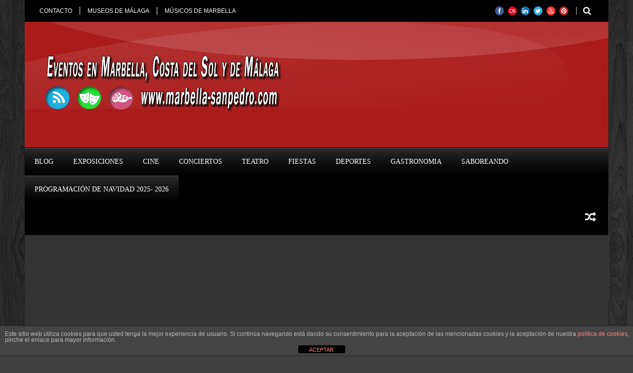

--- FILE ---
content_type: text/html; charset=UTF-8
request_url: https://www.marbella-sanpedro.com/el-flautista-de-hamelin/
body_size: 18011
content:
<!DOCTYPE html>
<!--[if lt IE 7]><html class="no-js lt-ie9 lt-ie8 lt-ie7" dir="ltr" lang="es" prefix="og: https://ogp.me/ns#"> <![endif]-->
<!--[if IE 7]><html class="no-js lt-ie9 lt-ie8" dir="ltr" lang="es" prefix="og: https://ogp.me/ns#"> <![endif]-->
<!--[if IE 8]><html class="no-js lt-ie9" dir="ltr" lang="es" prefix="og: https://ogp.me/ns#"> <![endif]-->
<!--[if gt IE 8]><!--> <html class="no-js" dir="ltr" lang="es" prefix="og: https://ogp.me/ns#"> <!--<![endif]-->
<head>

	<!-- Basic Page Needs
  ================================================== -->
	<meta charset="UTF-8" />
	

	<!--[if lt IE 9]>
		<script src="http://html5shiv.googlecode.com/svn/trunk/html5.js"></script>
	<![endif]-->

	<!-- CSS
  ================================================== -->
				<meta name="viewport" content="width=device-width, user-scalable=no">
		
	<!--[if IE 7]>
		<link rel="stylesheet" href="https://www.marbella-sanpedro.com/wp-content/themes/worldwide-v1-02/stylesheet/ie7-style.css" /> 
		<link rel="stylesheet" href="https://www.marbella-sanpedro.com/wp-content/themes/worldwide-v1-02/stylesheet/font-awesome/font-awesome-ie7.min.css" /> 
	<![endif]-->	
	
	<link rel="shortcut icon" href="https://www.marbella-sanpedro.com/wp-content/uploads/2015/05/logomarbella.png" type="image/x-icon" /><meta property="og:image" content="https://www.marbella-sanpedro.com/wp-content/uploads/2020/09/el-flautista-hamelin-150x150.jpeg"/>
		<!-- All in One SEO 4.8.1.1 - aioseo.com -->
		<title>EL FLAUTISTA DE HAMELÍN - marbella-sanpedro.com</title>
	<meta name="description" content="El Flautista De Hamelín Teatro infantil en Marbella. El Flautista de Hamelin nos ha cautivado siempre por su misterio. Una leyenda de transmisión oral, un cuento popular (documentado por primera vez por los hermanos Grimm), un poema (Robert Browning, 1845) y quizá, antes de nada, un hecho real.El Flautista de Hamelin, año tras año, siglo" />
	<meta name="robots" content="max-image-preview:large" />
	<meta name="author" content="Antonio Álvarez"/>
	<link rel="canonical" href="https://www.marbella-sanpedro.com/el-flautista-de-hamelin/" />
	<meta name="generator" content="All in One SEO (AIOSEO) 4.8.1.1" />
		<meta property="og:locale" content="es_ES" />
		<meta property="og:site_name" content="marbella-sanpedro.com - TODOS LOS EVENTOS EN MARBELLA, SAN PEDRO, CULTURA, DEPORTE, EXPOSICIONES, FIESTAS, GASTRONOMIA, TURISMO, CONCIERTO, CINE Y MUCHO MAS." />
		<meta property="og:type" content="article" />
		<meta property="og:title" content="EL FLAUTISTA DE HAMELÍN - marbella-sanpedro.com" />
		<meta property="og:description" content="El Flautista De Hamelín Teatro infantil en Marbella. El Flautista de Hamelin nos ha cautivado siempre por su misterio. Una leyenda de transmisión oral, un cuento popular (documentado por primera vez por los hermanos Grimm), un poema (Robert Browning, 1845) y quizá, antes de nada, un hecho real.El Flautista de Hamelin, año tras año, siglo" />
		<meta property="og:url" content="https://www.marbella-sanpedro.com/el-flautista-de-hamelin/" />
		<meta property="article:published_time" content="2020-09-10T15:44:42+00:00" />
		<meta property="article:modified_time" content="2020-09-10T15:44:46+00:00" />
		<meta name="twitter:card" content="summary_large_image" />
		<meta name="twitter:title" content="EL FLAUTISTA DE HAMELÍN - marbella-sanpedro.com" />
		<meta name="twitter:description" content="El Flautista De Hamelín Teatro infantil en Marbella. El Flautista de Hamelin nos ha cautivado siempre por su misterio. Una leyenda de transmisión oral, un cuento popular (documentado por primera vez por los hermanos Grimm), un poema (Robert Browning, 1845) y quizá, antes de nada, un hecho real.El Flautista de Hamelin, año tras año, siglo" />
		<script type="application/ld+json" class="aioseo-schema">
			{"@context":"https:\/\/schema.org","@graph":[{"@type":"BlogPosting","@id":"https:\/\/www.marbella-sanpedro.com\/el-flautista-de-hamelin\/#blogposting","name":"EL FLAUTISTA DE HAMEL\u00cdN - marbella-sanpedro.com","headline":"EL FLAUTISTA DE HAMEL\u00cdN","author":{"@id":"https:\/\/www.marbella-sanpedro.com\/author\/antonioalvarezdiaz\/#author"},"publisher":{"@id":"https:\/\/www.marbella-sanpedro.com\/#person"},"image":{"@type":"ImageObject","url":"https:\/\/www.marbella-sanpedro.com\/wp-content\/uploads\/2020\/09\/el-flautista-hamelin.jpeg","width":800,"height":1116,"caption":"teatro infantil"},"datePublished":"2020-09-10T16:44:42+01:00","dateModified":"2020-09-10T16:44:46+01:00","inLanguage":"es-ES","mainEntityOfPage":{"@id":"https:\/\/www.marbella-sanpedro.com\/el-flautista-de-hamelin\/#webpage"},"isPartOf":{"@id":"https:\/\/www.marbella-sanpedro.com\/el-flautista-de-hamelin\/#webpage"},"articleSection":"EVENTOS, TEATRO, ocio para los peque\u00f1os, que hacer en marbella con ni\u00f1os, teatro infantil marbella"},{"@type":"BreadcrumbList","@id":"https:\/\/www.marbella-sanpedro.com\/el-flautista-de-hamelin\/#breadcrumblist","itemListElement":[{"@type":"ListItem","@id":"https:\/\/www.marbella-sanpedro.com\/#listItem","position":1,"name":"Hogar","item":"https:\/\/www.marbella-sanpedro.com\/","nextItem":{"@type":"ListItem","@id":"https:\/\/www.marbella-sanpedro.com\/el-flautista-de-hamelin\/#listItem","name":"EL FLAUTISTA DE HAMEL\u00cdN"}},{"@type":"ListItem","@id":"https:\/\/www.marbella-sanpedro.com\/el-flautista-de-hamelin\/#listItem","position":2,"name":"EL FLAUTISTA DE HAMEL\u00cdN","previousItem":{"@type":"ListItem","@id":"https:\/\/www.marbella-sanpedro.com\/#listItem","name":"Hogar"}}]},{"@type":"Person","@id":"https:\/\/www.marbella-sanpedro.com\/#person","name":"Antonio","image":{"@type":"ImageObject","@id":"https:\/\/www.marbella-sanpedro.com\/el-flautista-de-hamelin\/#personImage","url":"https:\/\/secure.gravatar.com\/avatar\/93b8cebf3e614759111dadd2edc28f90?s=96&d=mm&r=g","width":96,"height":96,"caption":"Antonio"}},{"@type":"Person","@id":"https:\/\/www.marbella-sanpedro.com\/author\/antonioalvarezdiaz\/#author","url":"https:\/\/www.marbella-sanpedro.com\/author\/antonioalvarezdiaz\/","name":"Antonio \u00c1lvarez","image":{"@type":"ImageObject","@id":"https:\/\/www.marbella-sanpedro.com\/el-flautista-de-hamelin\/#authorImage","url":"https:\/\/secure.gravatar.com\/avatar\/dc65f2846d71e22d672455ed85ebde8e?s=96&d=mm&r=g","width":96,"height":96,"caption":"Antonio \u00c1lvarez"}},{"@type":"WebPage","@id":"https:\/\/www.marbella-sanpedro.com\/el-flautista-de-hamelin\/#webpage","url":"https:\/\/www.marbella-sanpedro.com\/el-flautista-de-hamelin\/","name":"EL FLAUTISTA DE HAMEL\u00cdN - marbella-sanpedro.com","description":"El Flautista De Hamel\u00edn Teatro infantil en Marbella. El Flautista de Hamelin nos ha cautivado siempre por su misterio. Una leyenda de transmisi\u00f3n oral, un cuento popular (documentado por primera vez por los hermanos Grimm), un poema (Robert Browning, 1845) y quiz\u00e1, antes de nada, un hecho real.El Flautista de Hamelin, a\u00f1o tras a\u00f1o, siglo","inLanguage":"es-ES","isPartOf":{"@id":"https:\/\/www.marbella-sanpedro.com\/#website"},"breadcrumb":{"@id":"https:\/\/www.marbella-sanpedro.com\/el-flautista-de-hamelin\/#breadcrumblist"},"author":{"@id":"https:\/\/www.marbella-sanpedro.com\/author\/antonioalvarezdiaz\/#author"},"creator":{"@id":"https:\/\/www.marbella-sanpedro.com\/author\/antonioalvarezdiaz\/#author"},"image":{"@type":"ImageObject","url":"https:\/\/www.marbella-sanpedro.com\/wp-content\/uploads\/2020\/09\/el-flautista-hamelin.jpeg","@id":"https:\/\/www.marbella-sanpedro.com\/el-flautista-de-hamelin\/#mainImage","width":800,"height":1116,"caption":"teatro infantil"},"primaryImageOfPage":{"@id":"https:\/\/www.marbella-sanpedro.com\/el-flautista-de-hamelin\/#mainImage"},"datePublished":"2020-09-10T16:44:42+01:00","dateModified":"2020-09-10T16:44:46+01:00"},{"@type":"WebSite","@id":"https:\/\/www.marbella-sanpedro.com\/#website","url":"https:\/\/www.marbella-sanpedro.com\/","name":"marbella-sanpedro.com","description":"TODOS LOS EVENTOS EN MARBELLA, SAN PEDRO, CULTURA, DEPORTE, EXPOSICIONES, FIESTAS, GASTRONOMIA, TURISMO, CONCIERTO, CINE Y MUCHO MAS.","inLanguage":"es-ES","publisher":{"@id":"https:\/\/www.marbella-sanpedro.com\/#person"}}]}
		</script>
		<!-- All in One SEO -->

<link rel='dns-prefetch' href='//fonts.googleapis.com' />
<link rel="alternate" type="application/rss+xml" title="marbella-sanpedro.com &raquo; Feed" href="https://www.marbella-sanpedro.com/feed/" />
<link rel="alternate" type="application/rss+xml" title="marbella-sanpedro.com &raquo; Feed de los comentarios" href="https://www.marbella-sanpedro.com/comments/feed/" />
<link rel="alternate" type="application/rss+xml" title="marbella-sanpedro.com &raquo; Comentario EL FLAUTISTA DE HAMELÍN del feed" href="https://www.marbella-sanpedro.com/el-flautista-de-hamelin/feed/" />
<script type="text/javascript">
/* <![CDATA[ */
window._wpemojiSettings = {"baseUrl":"https:\/\/s.w.org\/images\/core\/emoji\/14.0.0\/72x72\/","ext":".png","svgUrl":"https:\/\/s.w.org\/images\/core\/emoji\/14.0.0\/svg\/","svgExt":".svg","source":{"concatemoji":"https:\/\/www.marbella-sanpedro.com\/wp-includes\/js\/wp-emoji-release.min.js?ver=6.4.7"}};
/*! This file is auto-generated */
!function(i,n){var o,s,e;function c(e){try{var t={supportTests:e,timestamp:(new Date).valueOf()};sessionStorage.setItem(o,JSON.stringify(t))}catch(e){}}function p(e,t,n){e.clearRect(0,0,e.canvas.width,e.canvas.height),e.fillText(t,0,0);var t=new Uint32Array(e.getImageData(0,0,e.canvas.width,e.canvas.height).data),r=(e.clearRect(0,0,e.canvas.width,e.canvas.height),e.fillText(n,0,0),new Uint32Array(e.getImageData(0,0,e.canvas.width,e.canvas.height).data));return t.every(function(e,t){return e===r[t]})}function u(e,t,n){switch(t){case"flag":return n(e,"\ud83c\udff3\ufe0f\u200d\u26a7\ufe0f","\ud83c\udff3\ufe0f\u200b\u26a7\ufe0f")?!1:!n(e,"\ud83c\uddfa\ud83c\uddf3","\ud83c\uddfa\u200b\ud83c\uddf3")&&!n(e,"\ud83c\udff4\udb40\udc67\udb40\udc62\udb40\udc65\udb40\udc6e\udb40\udc67\udb40\udc7f","\ud83c\udff4\u200b\udb40\udc67\u200b\udb40\udc62\u200b\udb40\udc65\u200b\udb40\udc6e\u200b\udb40\udc67\u200b\udb40\udc7f");case"emoji":return!n(e,"\ud83e\udef1\ud83c\udffb\u200d\ud83e\udef2\ud83c\udfff","\ud83e\udef1\ud83c\udffb\u200b\ud83e\udef2\ud83c\udfff")}return!1}function f(e,t,n){var r="undefined"!=typeof WorkerGlobalScope&&self instanceof WorkerGlobalScope?new OffscreenCanvas(300,150):i.createElement("canvas"),a=r.getContext("2d",{willReadFrequently:!0}),o=(a.textBaseline="top",a.font="600 32px Arial",{});return e.forEach(function(e){o[e]=t(a,e,n)}),o}function t(e){var t=i.createElement("script");t.src=e,t.defer=!0,i.head.appendChild(t)}"undefined"!=typeof Promise&&(o="wpEmojiSettingsSupports",s=["flag","emoji"],n.supports={everything:!0,everythingExceptFlag:!0},e=new Promise(function(e){i.addEventListener("DOMContentLoaded",e,{once:!0})}),new Promise(function(t){var n=function(){try{var e=JSON.parse(sessionStorage.getItem(o));if("object"==typeof e&&"number"==typeof e.timestamp&&(new Date).valueOf()<e.timestamp+604800&&"object"==typeof e.supportTests)return e.supportTests}catch(e){}return null}();if(!n){if("undefined"!=typeof Worker&&"undefined"!=typeof OffscreenCanvas&&"undefined"!=typeof URL&&URL.createObjectURL&&"undefined"!=typeof Blob)try{var e="postMessage("+f.toString()+"("+[JSON.stringify(s),u.toString(),p.toString()].join(",")+"));",r=new Blob([e],{type:"text/javascript"}),a=new Worker(URL.createObjectURL(r),{name:"wpTestEmojiSupports"});return void(a.onmessage=function(e){c(n=e.data),a.terminate(),t(n)})}catch(e){}c(n=f(s,u,p))}t(n)}).then(function(e){for(var t in e)n.supports[t]=e[t],n.supports.everything=n.supports.everything&&n.supports[t],"flag"!==t&&(n.supports.everythingExceptFlag=n.supports.everythingExceptFlag&&n.supports[t]);n.supports.everythingExceptFlag=n.supports.everythingExceptFlag&&!n.supports.flag,n.DOMReady=!1,n.readyCallback=function(){n.DOMReady=!0}}).then(function(){return e}).then(function(){var e;n.supports.everything||(n.readyCallback(),(e=n.source||{}).concatemoji?t(e.concatemoji):e.wpemoji&&e.twemoji&&(t(e.twemoji),t(e.wpemoji)))}))}((window,document),window._wpemojiSettings);
/* ]]> */
</script>
<link rel='stylesheet' id='wow-style-css' href='https://www.marbella-sanpedro.com/wp-content/themes/worldwide-v1-02/style.css?ver=6.4.7' type='text/css' media='all' />
<link rel='stylesheet' id='wow-foundation-css' href='https://www.marbella-sanpedro.com/wp-content/themes/worldwide-v1-02/stylesheet/foundation-responsive.css?ver=6.4.7' type='text/css' media='all' />
<link rel='stylesheet' id='style-custom-css' href='https://www.marbella-sanpedro.com/wp-content/themes/worldwide-v1-02/style-custom.css?ver=6.4.7' type='text/css' media='all' />
<link rel='stylesheet' id='Google-Font-Droid+Serif-css' href='http://fonts.googleapis.com/css?family=Droid+Serif%3An%2Ci%2Cb%2Cbi&#038;subset=latin&#038;ver=6.4.7' type='text/css' media='all' />
<link rel='stylesheet' id='Google-Font-Oswald-css' href='http://fonts.googleapis.com/css?family=Oswald%3An%2Ci%2Cb%2Cbi&#038;subset=latin&#038;ver=6.4.7' type='text/css' media='all' />
<style id='wp-emoji-styles-inline-css' type='text/css'>

	img.wp-smiley, img.emoji {
		display: inline !important;
		border: none !important;
		box-shadow: none !important;
		height: 1em !important;
		width: 1em !important;
		margin: 0 0.07em !important;
		vertical-align: -0.1em !important;
		background: none !important;
		padding: 0 !important;
	}
</style>
<link rel='stylesheet' id='wp-block-library-css' href='https://www.marbella-sanpedro.com/wp-includes/css/dist/block-library/style.min.css?ver=6.4.7' type='text/css' media='all' />
<style id='classic-theme-styles-inline-css' type='text/css'>
/*! This file is auto-generated */
.wp-block-button__link{color:#fff;background-color:#32373c;border-radius:9999px;box-shadow:none;text-decoration:none;padding:calc(.667em + 2px) calc(1.333em + 2px);font-size:1.125em}.wp-block-file__button{background:#32373c;color:#fff;text-decoration:none}
</style>
<style id='global-styles-inline-css' type='text/css'>
body{--wp--preset--color--black: #000000;--wp--preset--color--cyan-bluish-gray: #abb8c3;--wp--preset--color--white: #ffffff;--wp--preset--color--pale-pink: #f78da7;--wp--preset--color--vivid-red: #cf2e2e;--wp--preset--color--luminous-vivid-orange: #ff6900;--wp--preset--color--luminous-vivid-amber: #fcb900;--wp--preset--color--light-green-cyan: #7bdcb5;--wp--preset--color--vivid-green-cyan: #00d084;--wp--preset--color--pale-cyan-blue: #8ed1fc;--wp--preset--color--vivid-cyan-blue: #0693e3;--wp--preset--color--vivid-purple: #9b51e0;--wp--preset--gradient--vivid-cyan-blue-to-vivid-purple: linear-gradient(135deg,rgba(6,147,227,1) 0%,rgb(155,81,224) 100%);--wp--preset--gradient--light-green-cyan-to-vivid-green-cyan: linear-gradient(135deg,rgb(122,220,180) 0%,rgb(0,208,130) 100%);--wp--preset--gradient--luminous-vivid-amber-to-luminous-vivid-orange: linear-gradient(135deg,rgba(252,185,0,1) 0%,rgba(255,105,0,1) 100%);--wp--preset--gradient--luminous-vivid-orange-to-vivid-red: linear-gradient(135deg,rgba(255,105,0,1) 0%,rgb(207,46,46) 100%);--wp--preset--gradient--very-light-gray-to-cyan-bluish-gray: linear-gradient(135deg,rgb(238,238,238) 0%,rgb(169,184,195) 100%);--wp--preset--gradient--cool-to-warm-spectrum: linear-gradient(135deg,rgb(74,234,220) 0%,rgb(151,120,209) 20%,rgb(207,42,186) 40%,rgb(238,44,130) 60%,rgb(251,105,98) 80%,rgb(254,248,76) 100%);--wp--preset--gradient--blush-light-purple: linear-gradient(135deg,rgb(255,206,236) 0%,rgb(152,150,240) 100%);--wp--preset--gradient--blush-bordeaux: linear-gradient(135deg,rgb(254,205,165) 0%,rgb(254,45,45) 50%,rgb(107,0,62) 100%);--wp--preset--gradient--luminous-dusk: linear-gradient(135deg,rgb(255,203,112) 0%,rgb(199,81,192) 50%,rgb(65,88,208) 100%);--wp--preset--gradient--pale-ocean: linear-gradient(135deg,rgb(255,245,203) 0%,rgb(182,227,212) 50%,rgb(51,167,181) 100%);--wp--preset--gradient--electric-grass: linear-gradient(135deg,rgb(202,248,128) 0%,rgb(113,206,126) 100%);--wp--preset--gradient--midnight: linear-gradient(135deg,rgb(2,3,129) 0%,rgb(40,116,252) 100%);--wp--preset--font-size--small: 13px;--wp--preset--font-size--medium: 20px;--wp--preset--font-size--large: 36px;--wp--preset--font-size--x-large: 42px;--wp--preset--spacing--20: 0.44rem;--wp--preset--spacing--30: 0.67rem;--wp--preset--spacing--40: 1rem;--wp--preset--spacing--50: 1.5rem;--wp--preset--spacing--60: 2.25rem;--wp--preset--spacing--70: 3.38rem;--wp--preset--spacing--80: 5.06rem;--wp--preset--shadow--natural: 6px 6px 9px rgba(0, 0, 0, 0.2);--wp--preset--shadow--deep: 12px 12px 50px rgba(0, 0, 0, 0.4);--wp--preset--shadow--sharp: 6px 6px 0px rgba(0, 0, 0, 0.2);--wp--preset--shadow--outlined: 6px 6px 0px -3px rgba(255, 255, 255, 1), 6px 6px rgba(0, 0, 0, 1);--wp--preset--shadow--crisp: 6px 6px 0px rgba(0, 0, 0, 1);}:where(.is-layout-flex){gap: 0.5em;}:where(.is-layout-grid){gap: 0.5em;}body .is-layout-flow > .alignleft{float: left;margin-inline-start: 0;margin-inline-end: 2em;}body .is-layout-flow > .alignright{float: right;margin-inline-start: 2em;margin-inline-end: 0;}body .is-layout-flow > .aligncenter{margin-left: auto !important;margin-right: auto !important;}body .is-layout-constrained > .alignleft{float: left;margin-inline-start: 0;margin-inline-end: 2em;}body .is-layout-constrained > .alignright{float: right;margin-inline-start: 2em;margin-inline-end: 0;}body .is-layout-constrained > .aligncenter{margin-left: auto !important;margin-right: auto !important;}body .is-layout-constrained > :where(:not(.alignleft):not(.alignright):not(.alignfull)){max-width: var(--wp--style--global--content-size);margin-left: auto !important;margin-right: auto !important;}body .is-layout-constrained > .alignwide{max-width: var(--wp--style--global--wide-size);}body .is-layout-flex{display: flex;}body .is-layout-flex{flex-wrap: wrap;align-items: center;}body .is-layout-flex > *{margin: 0;}body .is-layout-grid{display: grid;}body .is-layout-grid > *{margin: 0;}:where(.wp-block-columns.is-layout-flex){gap: 2em;}:where(.wp-block-columns.is-layout-grid){gap: 2em;}:where(.wp-block-post-template.is-layout-flex){gap: 1.25em;}:where(.wp-block-post-template.is-layout-grid){gap: 1.25em;}.has-black-color{color: var(--wp--preset--color--black) !important;}.has-cyan-bluish-gray-color{color: var(--wp--preset--color--cyan-bluish-gray) !important;}.has-white-color{color: var(--wp--preset--color--white) !important;}.has-pale-pink-color{color: var(--wp--preset--color--pale-pink) !important;}.has-vivid-red-color{color: var(--wp--preset--color--vivid-red) !important;}.has-luminous-vivid-orange-color{color: var(--wp--preset--color--luminous-vivid-orange) !important;}.has-luminous-vivid-amber-color{color: var(--wp--preset--color--luminous-vivid-amber) !important;}.has-light-green-cyan-color{color: var(--wp--preset--color--light-green-cyan) !important;}.has-vivid-green-cyan-color{color: var(--wp--preset--color--vivid-green-cyan) !important;}.has-pale-cyan-blue-color{color: var(--wp--preset--color--pale-cyan-blue) !important;}.has-vivid-cyan-blue-color{color: var(--wp--preset--color--vivid-cyan-blue) !important;}.has-vivid-purple-color{color: var(--wp--preset--color--vivid-purple) !important;}.has-black-background-color{background-color: var(--wp--preset--color--black) !important;}.has-cyan-bluish-gray-background-color{background-color: var(--wp--preset--color--cyan-bluish-gray) !important;}.has-white-background-color{background-color: var(--wp--preset--color--white) !important;}.has-pale-pink-background-color{background-color: var(--wp--preset--color--pale-pink) !important;}.has-vivid-red-background-color{background-color: var(--wp--preset--color--vivid-red) !important;}.has-luminous-vivid-orange-background-color{background-color: var(--wp--preset--color--luminous-vivid-orange) !important;}.has-luminous-vivid-amber-background-color{background-color: var(--wp--preset--color--luminous-vivid-amber) !important;}.has-light-green-cyan-background-color{background-color: var(--wp--preset--color--light-green-cyan) !important;}.has-vivid-green-cyan-background-color{background-color: var(--wp--preset--color--vivid-green-cyan) !important;}.has-pale-cyan-blue-background-color{background-color: var(--wp--preset--color--pale-cyan-blue) !important;}.has-vivid-cyan-blue-background-color{background-color: var(--wp--preset--color--vivid-cyan-blue) !important;}.has-vivid-purple-background-color{background-color: var(--wp--preset--color--vivid-purple) !important;}.has-black-border-color{border-color: var(--wp--preset--color--black) !important;}.has-cyan-bluish-gray-border-color{border-color: var(--wp--preset--color--cyan-bluish-gray) !important;}.has-white-border-color{border-color: var(--wp--preset--color--white) !important;}.has-pale-pink-border-color{border-color: var(--wp--preset--color--pale-pink) !important;}.has-vivid-red-border-color{border-color: var(--wp--preset--color--vivid-red) !important;}.has-luminous-vivid-orange-border-color{border-color: var(--wp--preset--color--luminous-vivid-orange) !important;}.has-luminous-vivid-amber-border-color{border-color: var(--wp--preset--color--luminous-vivid-amber) !important;}.has-light-green-cyan-border-color{border-color: var(--wp--preset--color--light-green-cyan) !important;}.has-vivid-green-cyan-border-color{border-color: var(--wp--preset--color--vivid-green-cyan) !important;}.has-pale-cyan-blue-border-color{border-color: var(--wp--preset--color--pale-cyan-blue) !important;}.has-vivid-cyan-blue-border-color{border-color: var(--wp--preset--color--vivid-cyan-blue) !important;}.has-vivid-purple-border-color{border-color: var(--wp--preset--color--vivid-purple) !important;}.has-vivid-cyan-blue-to-vivid-purple-gradient-background{background: var(--wp--preset--gradient--vivid-cyan-blue-to-vivid-purple) !important;}.has-light-green-cyan-to-vivid-green-cyan-gradient-background{background: var(--wp--preset--gradient--light-green-cyan-to-vivid-green-cyan) !important;}.has-luminous-vivid-amber-to-luminous-vivid-orange-gradient-background{background: var(--wp--preset--gradient--luminous-vivid-amber-to-luminous-vivid-orange) !important;}.has-luminous-vivid-orange-to-vivid-red-gradient-background{background: var(--wp--preset--gradient--luminous-vivid-orange-to-vivid-red) !important;}.has-very-light-gray-to-cyan-bluish-gray-gradient-background{background: var(--wp--preset--gradient--very-light-gray-to-cyan-bluish-gray) !important;}.has-cool-to-warm-spectrum-gradient-background{background: var(--wp--preset--gradient--cool-to-warm-spectrum) !important;}.has-blush-light-purple-gradient-background{background: var(--wp--preset--gradient--blush-light-purple) !important;}.has-blush-bordeaux-gradient-background{background: var(--wp--preset--gradient--blush-bordeaux) !important;}.has-luminous-dusk-gradient-background{background: var(--wp--preset--gradient--luminous-dusk) !important;}.has-pale-ocean-gradient-background{background: var(--wp--preset--gradient--pale-ocean) !important;}.has-electric-grass-gradient-background{background: var(--wp--preset--gradient--electric-grass) !important;}.has-midnight-gradient-background{background: var(--wp--preset--gradient--midnight) !important;}.has-small-font-size{font-size: var(--wp--preset--font-size--small) !important;}.has-medium-font-size{font-size: var(--wp--preset--font-size--medium) !important;}.has-large-font-size{font-size: var(--wp--preset--font-size--large) !important;}.has-x-large-font-size{font-size: var(--wp--preset--font-size--x-large) !important;}
.wp-block-navigation a:where(:not(.wp-element-button)){color: inherit;}
:where(.wp-block-post-template.is-layout-flex){gap: 1.25em;}:where(.wp-block-post-template.is-layout-grid){gap: 1.25em;}
:where(.wp-block-columns.is-layout-flex){gap: 2em;}:where(.wp-block-columns.is-layout-grid){gap: 2em;}
.wp-block-pullquote{font-size: 1.5em;line-height: 1.6;}
</style>
<link rel='stylesheet' id='front-estilos-css' href='https://www.marbella-sanpedro.com/wp-content/plugins/asesor-cookies-para-la-ley-en-espana/html/front/estilos.css?ver=6.4.7' type='text/css' media='all' />
<link rel='stylesheet' id='contact-form-7-css' href='https://www.marbella-sanpedro.com/wp-content/plugins/contact-form-7/includes/css/styles.css?ver=5.1.9' type='text/css' media='all' />
<link rel='stylesheet' id='mc4wp-form-themes-css' href='https://www.marbella-sanpedro.com/wp-content/plugins/mailchimp-for-wp/assets/css/form-themes.css?ver=4.9.17' type='text/css' media='all' />
<style id='akismet-widget-style-inline-css' type='text/css'>

			.a-stats {
				--akismet-color-mid-green: #357b49;
				--akismet-color-white: #fff;
				--akismet-color-light-grey: #f6f7f7;

				max-width: 350px;
				width: auto;
			}

			.a-stats * {
				all: unset;
				box-sizing: border-box;
			}

			.a-stats strong {
				font-weight: 600;
			}

			.a-stats a.a-stats__link,
			.a-stats a.a-stats__link:visited,
			.a-stats a.a-stats__link:active {
				background: var(--akismet-color-mid-green);
				border: none;
				box-shadow: none;
				border-radius: 8px;
				color: var(--akismet-color-white);
				cursor: pointer;
				display: block;
				font-family: -apple-system, BlinkMacSystemFont, 'Segoe UI', 'Roboto', 'Oxygen-Sans', 'Ubuntu', 'Cantarell', 'Helvetica Neue', sans-serif;
				font-weight: 500;
				padding: 12px;
				text-align: center;
				text-decoration: none;
				transition: all 0.2s ease;
			}

			/* Extra specificity to deal with TwentyTwentyOne focus style */
			.widget .a-stats a.a-stats__link:focus {
				background: var(--akismet-color-mid-green);
				color: var(--akismet-color-white);
				text-decoration: none;
			}

			.a-stats a.a-stats__link:hover {
				filter: brightness(110%);
				box-shadow: 0 4px 12px rgba(0, 0, 0, 0.06), 0 0 2px rgba(0, 0, 0, 0.16);
			}

			.a-stats .count {
				color: var(--akismet-color-white);
				display: block;
				font-size: 1.5em;
				line-height: 1.4;
				padding: 0 13px;
				white-space: nowrap;
			}
		
</style>
<link rel='stylesheet' id='superfish-css' href='https://www.marbella-sanpedro.com/wp-content/themes/worldwide-v1-02/stylesheet/superfish.css?ver=6.4.7' type='text/css' media='all' />
<link rel='stylesheet' id='fancybox-css' href='https://www.marbella-sanpedro.com/wp-content/themes/worldwide-v1-02/stylesheet/fancybox.css?ver=6.4.7' type='text/css' media='all' />
<link rel='stylesheet' id='fancybox-thumbs-css' href='https://www.marbella-sanpedro.com/wp-content/themes/worldwide-v1-02/stylesheet/jquery.fancybox-thumbs.css?ver=6.4.7' type='text/css' media='all' />
<link rel='stylesheet' id='font-awesome-css' href='https://www.marbella-sanpedro.com/wp-content/themes/worldwide-v1-02/stylesheet/font-awesome/font-awesome.css?ver=6.4.7' type='text/css' media='all' />
<link rel='stylesheet' id='flex-slider-css' href='https://www.marbella-sanpedro.com/wp-content/themes/worldwide-v1-02/stylesheet/flexslider.css?ver=6.4.7' type='text/css' media='all' />
<script type="text/javascript" src="https://www.marbella-sanpedro.com/wp-includes/js/jquery/jquery.min.js?ver=3.7.1" id="jquery-core-js"></script>
<script type="text/javascript" src="https://www.marbella-sanpedro.com/wp-includes/js/jquery/jquery-migrate.min.js?ver=3.4.1" id="jquery-migrate-js"></script>
<script type="text/javascript" id="front-principal-js-extra">
/* <![CDATA[ */
var cdp_cookies_info = {"url_plugin":"https:\/\/www.marbella-sanpedro.com\/wp-content\/plugins\/asesor-cookies-para-la-ley-en-espana\/plugin.php","url_admin_ajax":"https:\/\/www.marbella-sanpedro.com\/wp-admin\/admin-ajax.php"};
/* ]]> */
</script>
<script type="text/javascript" src="https://www.marbella-sanpedro.com/wp-content/plugins/asesor-cookies-para-la-ley-en-espana/html/front/principal.js?ver=6.4.7" id="front-principal-js"></script>
<script type="text/javascript" src="https://www.marbella-sanpedro.com/wp-content/themes/worldwide-v1-02/javascript/jquery.fitvids.js?ver=1.0" id="fitvids-js"></script>
<link rel="https://api.w.org/" href="https://www.marbella-sanpedro.com/wp-json/" /><link rel="alternate" type="application/json" href="https://www.marbella-sanpedro.com/wp-json/wp/v2/posts/25297" /><link rel="EditURI" type="application/rsd+xml" title="RSD" href="https://www.marbella-sanpedro.com/xmlrpc.php?rsd" />
<meta name="generator" content="WordPress 6.4.7" />
<link rel='shortlink' href='https://www.marbella-sanpedro.com/?p=25297' />
<link rel="alternate" type="application/json+oembed" href="https://www.marbella-sanpedro.com/wp-json/oembed/1.0/embed?url=https%3A%2F%2Fwww.marbella-sanpedro.com%2Fel-flautista-de-hamelin%2F" />
<link rel="alternate" type="text/xml+oembed" href="https://www.marbella-sanpedro.com/wp-json/oembed/1.0/embed?url=https%3A%2F%2Fwww.marbella-sanpedro.com%2Fel-flautista-de-hamelin%2F&#038;format=xml" />
<script>
  (function(i,s,o,g,r,a,m){i['GoogleAnalyticsObject']=r;i[r]=i[r]||function(){
  (i[r].q=i[r].q||[]).push(arguments)},i[r].l=1*new Date();a=s.createElement(o),
  m=s.getElementsByTagName(o)[0];a.async=1;a.src=g;m.parentNode.insertBefore(a,m)
  })(window,document,'script','//www.google-analytics.com/analytics.js','ga');

  ga('create', 'UA-47567113-1', 'auto');
  ga('send', 'pageview');

</script>	
<!--[if lt IE 9]>
<style type="text/css">
	body{ min-width: 1180px; }
	div.shortcode-dropcap.circle,
	div.anythingSlider .anythingControls ul a, .flex-control-nav li a, 
	.nivo-controlNav a, ls-bottom-slidebuttons a{
		z-index: 1000;
		position: relative;
		behavior: url(https://www.marbella-sanpedro.com/wp-content/themes/worldwide-v1-02/stylesheet/ie-fix/PIE.php);
	}

	ul.gdl-accordion li, ul.gdl-toggle-box li{ overflow: hidden; }
	
	.logo-wrapper{ overflow: hidden; width: 500px !important; }	
</style>
<![endif]-->
<style type="text/css">.recentcomments a{display:inline !important;padding:0 !important;margin:0 !important;}</style></head>
<body class="post-template-default single single-post postid-25297 single-format-standard metaslider-plugin">
<div class="body-outer-wrapper">
	<div class="body-wrapper">
		<div class="header-outer-wrapper">
			<!-- top navigation -->
							<div class="top-navigation-wrapper boxed-style">
					<div class="top-navigation-container container">
						<div class="top-navigation-left"><div class="top-superfish-wrapper" id="top-superfish-wrapper" ><ul id="menu-top-menu" class="top-menu"><li id="menu-item-11640" class="menu-item menu-item-type-post_type menu-item-object-page menu-item-11640"><a href="https://www.marbella-sanpedro.com/contact/">CONTACTO</a></li>
<li id="menu-item-12131" class="menu-item menu-item-type-post_type menu-item-object-page menu-item-12131"><a href="https://www.marbella-sanpedro.com/museos-de-malaga/">MUSEOS DE MÁLAGA</a></li>
<li id="menu-item-20389" class="menu-item menu-item-type-post_type menu-item-object-page menu-item-20389"><a href="https://www.marbella-sanpedro.com/musicos-de-marbella/">MÚSICOS DE MARBELLA</a></li>
</ul><div class="clear"></div></div><div class="top-responsive-wrapper" ><div class="menu-top-menu-container"><select id="menu-top-menu-1" class="menu dropdown-menu"><option value="" class="blank">&#8212; Top Menu &#8212;</option><option class="menu-item menu-item-type-post_type menu-item-object-page menu-item-11640 menu-item-depth-0" value="https://www.marbella-sanpedro.com/contact/">CONTACTO</option>
<option class="menu-item menu-item-type-post_type menu-item-object-page menu-item-12131 menu-item-depth-0" value="https://www.marbella-sanpedro.com/museos-de-malaga/">MUSEOS DE MÁLAGA</option>
<option class="menu-item menu-item-type-post_type menu-item-object-page menu-item-20389 menu-item-depth-0" value="https://www.marbella-sanpedro.com/musicos-de-marbella/">MÚSICOS DE MARBELLA</option>
</select></div></div></div><div class="top-navigation-right"><div class="top-search-wrapper">								<div class="gdl-search-form">
									<form method="get" id="searchform" action="https://www.marbella-sanpedro.com/">
										<input type="submit" id="searchsubmit" value="" />
										<div class="search-text" id="search-text">
											<input type="text" value="" name="s" id="s" autocomplete="off" data-default="" />
										</div>
										<div class="clear"></div>
									</form>
								</div>
								</div><div id="gdl-social-icon" class="social-wrapper gdl-retina"><div class="social-icon-wrapper"><div class="social-icon"><a target="_blank" href="https://es-es.facebook.com/pages/San-Pedro-Alc%C3%A1ntara/321229444560965"><img src="https://www.marbella-sanpedro.com/wp-content/themes/worldwide-v1-02/images/icon/social-icon/facebook.png" alt="facebook" width="18" height="18" /></a></div><div class="social-icon"><a target="_blank" href="https://www.facebook.com/marbella.costadelsol.1/"><img src="https://www.marbella-sanpedro.com/wp-content/themes/worldwide-v1-02/images/icon/social-icon/lastfm.png" alt="lastfm" width="18" height="18" /></a></div><div class="social-icon"><a target="_blank" href="https://www.linkedin.com/hp/?dnr=-KVAU6Uu2MaBJexq6K1vU6UU50hrJ7I1ALqZ&trk=nav_responsive_tab_home"><img src="https://www.marbella-sanpedro.com/wp-content/themes/worldwide-v1-02/images/icon/social-icon/linkedin.png" alt="linkedin" width="18" height="18" /></a></div><div class="social-icon"><a target="_blank" href="https://twitter.com/marbellasanpedr"><img src="https://www.marbella-sanpedro.com/wp-content/themes/worldwide-v1-02/images/icon/social-icon/twitter.png" alt="twitter" width="18" height="18" /></a></div><div class="social-icon"><a target="_blank" href="https://www.youtube.com/channel/UC8FklJpxLV012i5v4cPjz5w"><img src="https://www.marbella-sanpedro.com/wp-content/themes/worldwide-v1-02/images/icon/social-icon/youtube.png" alt="youtube" width="18" height="18" /></a></div><div class="social-icon"><a target="_blank" href="https://es.pinterest.com/marbellasanpedr/"><img src="https://www.marbella-sanpedro.com/wp-content/themes/worldwide-v1-02/images/icon/social-icon/pinterest.png" alt="pinterest" width="18" height="18" /></a></div></div></div></div>						<div class="clear"></div>
					</div>
				</div> <!-- top navigation wrapper -->
						
			<div class="header-wrapper boxed-style">
				<div class="header-container container">
					<!-- Get Logo -->
					<div class="logo-wrapper">
						<a href="https://www.marbella-sanpedro.com"><img src="https://www.marbella-sanpedro.com/wp-content/uploads/2017/09/logomarbella.png" alt=""/></a>					</div>
					
					<!-- Right Banner Area -->
					<div class="header-right-banner-wrapper">
					<div class="header-banner-image" ><!-- MetaSlider 6606 not found --></div>					</div>
					<div class="clear"></div>		
				</div> <!-- header container -->
			</div> <!-- header wrapper -->
			
			<!-- Navigation -->
			<div class="gdl-navigation-wrapper boxed-style">
				<div class="responsive-menu-wrapper"><select id="menu-main-menu" class="menu dropdown-menu"><option value="" class="blank">&#8212; Main Menu &#8212;</option><option class="menu-item menu-item-type-post_type menu-item-object-page menu-item-19014 menu-item-depth-0" value="https://www.marbella-sanpedro.com/blog-marbella-san-pedro/">Blog</option>
<option class="menu-item menu-item-type-post_type menu-item-object-page menu-item-11713 menu-item-depth-0" value="https://www.marbella-sanpedro.com/exposiciones/">Exposiciones</option>
<option class="menu-item menu-item-type-post_type menu-item-object-page menu-item-11727 menu-item-depth-0" value="https://www.marbella-sanpedro.com/cine-9/">Cine</option>
<option class="menu-item menu-item-type-post_type menu-item-object-page menu-item-11775 menu-item-depth-0" value="https://www.marbella-sanpedro.com/conciertos/">Conciertos</option>
<option class="menu-item menu-item-type-post_type menu-item-object-page menu-item-11723 menu-item-depth-0" value="https://www.marbella-sanpedro.com/teatro-5/">Teatro</option>
<option class="menu-item menu-item-type-post_type menu-item-object-page menu-item-11720 menu-item-depth-0" value="https://www.marbella-sanpedro.com/fiestas/">Fiestas</option>
<option class="menu-item menu-item-type-post_type menu-item-object-page menu-item-11717 menu-item-depth-0" value="https://www.marbella-sanpedro.com/deporte/">Deportes</option>
<option class="menu-item menu-item-type-post_type menu-item-object-page menu-item-11730 menu-item-depth-0" value="https://www.marbella-sanpedro.com/grastronomia/">Gastronomia</option>
<option class="menu-item menu-item-type-post_type menu-item-object-page menu-item-28063 menu-item-depth-0" value="https://www.marbella-sanpedro.com/saboreando/">SABOREANDO</option>
<option class="menu-item menu-item-type-post_type menu-item-object-page menu-item-29434 menu-item-depth-0" value="https://www.marbella-sanpedro.com/programacion-navidad/">PROGRAMACIÓN DE NAVIDAD 2025- 2026</option>
</select></div><div class="clear"></div><div class="main-navigation-wrapper"><div class="main-superfish-wrapper" id="main-superfish-wrapper" ><ul id="menu-main-menu-1" class="sf-menu"><li id="menu-item-19014" class="menu-item menu-item-type-post_type menu-item-object-page menu-item-19014"><a href="https://www.marbella-sanpedro.com/blog-marbella-san-pedro/">Blog</a></li>
<li id="menu-item-11713" class="menu-item menu-item-type-post_type menu-item-object-page menu-item-11713"><a title="Exposiciones en Marbella, Costa del Sol y Malaga" href="https://www.marbella-sanpedro.com/exposiciones/">Exposiciones</a></li>
<li id="menu-item-11727" class="menu-item menu-item-type-post_type menu-item-object-page menu-item-11727"><a title="cine en marbella" href="https://www.marbella-sanpedro.com/cine-9/">Cine</a></li>
<li id="menu-item-11775" class="menu-item menu-item-type-post_type menu-item-object-page menu-item-11775"><a title="Conciertos en Marbella, Costa del Sol y Malaga" href="https://www.marbella-sanpedro.com/conciertos/">Conciertos</a></li>
<li id="menu-item-11723" class="menu-item menu-item-type-post_type menu-item-object-page menu-item-11723"><a title="Teatro en Marbella, Costa del Sol y Malaga" href="https://www.marbella-sanpedro.com/teatro-5/">Teatro</a></li>
<li id="menu-item-11720" class="menu-item menu-item-type-post_type menu-item-object-page menu-item-11720"><a title="Fiestas en Marbella, Costa del Sol y Malaga" href="https://www.marbella-sanpedro.com/fiestas/">Fiestas</a></li>
<li id="menu-item-11717" class="menu-item menu-item-type-post_type menu-item-object-page menu-item-11717"><a title="Deporte en Marbella, Costa del Sol y Malaga" href="https://www.marbella-sanpedro.com/deporte/">Deportes</a></li>
<li id="menu-item-11730" class="menu-item menu-item-type-post_type menu-item-object-page menu-item-11730"><a title="Gastronomia en Marbella, Costa del Sol y Malaga" href="https://www.marbella-sanpedro.com/grastronomia/">Gastronomia</a></li>
<li id="menu-item-28063" class="menu-item menu-item-type-post_type menu-item-object-page menu-item-28063"><a href="https://www.marbella-sanpedro.com/saboreando/">SABOREANDO</a></li>
<li id="menu-item-29434" class="menu-item menu-item-type-post_type menu-item-object-page menu-item-29434"><a href="https://www.marbella-sanpedro.com/programacion-navidad/">PROGRAMACIÓN DE NAVIDAD 2025- 2026</a></li>
</ul><div class="clear"></div></div><div class="random-post" ><a href="https://www.marbella-sanpedro.com/actuacion-carnaval-beneficio-la-asociacion-c-d-i/" ><i class="icon-random" ></i></a></div><div class="clear"></div></div><div class="header-top-marquee" ><div class="marquee-head">NOTICIAS DE ÚLTIMA HORA</div><div class="marquee-wrapper"><div class="marquee" id="marquee"><div><a href="https://www.marbella-sanpedro.com/programacion-de-navidad-san-pedro-alcantara-2025-2026/" >PROGRAMACIÓN DE NAVIDAD SAN PEDRO ALCÁNTARA 2025-2026</a></div><div><a href="https://www.marbella-sanpedro.com/programa-de-navidad-estepona-2025-2026-fechas-parque-navideno-y-cabalgata-de-reyes/" >Programa de Navidad Estepona 2025/2026: Fechas, Parque Navideño y Cabalgata de Reyes</a></div><div><a href="https://www.marbella-sanpedro.com/malaga-encendera-su-alumbrado-navideno-el-28-de-noviembre-con-un-nuevo-espectaculo-en-calle-larios/" >Málaga encenderá su alumbrado navideño el 28 de noviembre con un nuevo espectáculo en calle Larios</a></div><div><a href="https://www.marbella-sanpedro.com/programacion-de-navidad-marbella-2025-2026/" >Programación de Navidad Marbella 2025–2026</a></div><div><a href="https://www.marbella-sanpedro.com/reyes-por-un-dia-compra-en-san-pedro-alcantara/" >REYES POR UN DÍA, COMPRA EN SAN PEDRO ALCÁNTARA</a></div><div><a href="https://www.marbella-sanpedro.com/el-show-viral-la-flamenca-llega-a-san-pedro-alcantara/" >El show viral ‘La Flamenca’ llega a San Pedro Alcántara</a></div><div><a href="https://www.marbella-sanpedro.com/13a-carrera-popular-del-kilo-memorial-antonio-jesus-garcia-ocon/" >13ª CARRERA POPULAR DEL KILO – Memorial Antonio Jesús García Ocón</a></div><div><a href="https://www.marbella-sanpedro.com/kurios-la-magia-del-circo-del-sol-desembarca-en-malaga-con-su-gabinete-de-curiosidades/" >KURIOS: La Magia del Circo del Sol Desembarca en Málaga con su «Gabinete de Curiosidades»</a></div><div><a href="https://www.marbella-sanpedro.com/cortes-solidarios-vi-un-dia-para-ayudar-y-disfrutar-en-san-pedro-de-alcantara/" >Cortes Solidarios VI: Un Día para Ayudar y Disfrutar en San Pedro de Alcántara</a></div><div><a href="https://www.marbella-sanpedro.com/el-corazon-del-flamenco-late-en-marbella-xix-festival-sierra-blanca/" >El Corazón del Flamenco Late en Marbella: XIX Festival Sierra Blanca</a></div><div><a href="https://www.marbella-sanpedro.com/area-de-cine-otono-2025-marbella-y-san-pedro-alcantara/" >Área de Cine &#8211; Otoño 2025, Marbella y San Pedro Alcántara</a></div><div><a href="https://www.marbella-sanpedro.com/encuentro-estelar-con-el-periodismo-deportivo-en-san-pedro-alcantara-tomas-guasch-y-poli-rincon/" >¡Encuentro Estelar con el Periodismo Deportivo en San Pedro Alcántara! Tomás Guasch y Poli Rincón</a></div><div><a href="https://www.marbella-sanpedro.com/llega-hashtagcastanas-a-jubrique-un-fin-de-semana-de-sabor-y-tradicion-en-el-corazon-del-bosque-de-cobre/" >¡LLega #HashtagCastañas a Jubrique! Un Fin de Semana de Sabor y Tradición en el Corazón del Bosque de Cobre</a></div><div><a href="https://www.marbella-sanpedro.com/festival-marbella-todo-danza-2025/" >Festival Marbella Todo Danza 2025.</a></div><div><a href="https://www.marbella-sanpedro.com/cortes-de-trafico-del-ironman-2025-marbella/" >Cortes de tráfico del Ironman 2025 Marbella</a></div><div><a href="https://www.marbella-sanpedro.com/fiesta-del-conejo-2025-en-parauta-un-fin-de-semana-de-sabor-musica-y-magia-en-el-bosque-encantado/" >Fiesta del Conejo 2025 en Parauta: Un Fin de Semana de Sabor, Música y Magia en el Bosque Encantado</a></div><div><a href="https://www.marbella-sanpedro.com/campillos-de-fiesta-la-xvii-feria-del-jamon-y-productos-derivados/" >Campillos de Fiesta: La XVII Feria del Jamón y Productos Derivados</a></div><div><a href="https://www.marbella-sanpedro.com/bazar-navideno-de-marbella-a-beneficio-de-caritas/" >Bazar Navideño de Marbella a beneficio de Caritas</a></div><div><a href="https://www.marbella-sanpedro.com/sabor-y-tradicion-san-pedro-alcantara-celebra-el-toston-2025/" >Sabor y Tradición: San Pedro Alcántara Celebra el Tostón 2025.</a></div><div><a href="https://www.marbella-sanpedro.com/llega-la-tradicion-del-toston-a-benahavis-un-dia-de-castanas-y-naturaleza/" >¡Llega la Tradición del Tostón a Benahavís! Un Día de Castañas y Naturaleza</a></div></div><div class="clear"></div></div></div>				<div class="clear"></div>
			</div>	<!-- navigation-wrapper -->		
			
		</div> <!-- header outer wrapper -->
				<div class="content-outer-wrapper">
			<div class="content-wrapper container main ">		<div id="post-25297" class="post-25297 post type-post status-publish format-standard has-post-thumbnail hentry category-uncategorized category-teatro tag-ocio-para-los-pequenos tag-que-hacer-en-marbella-con-ninos tag-teatro-infantil-marbella">
	<div class="page-wrapper normal-sidebar single-blog single-sidebar right-sidebar">
		<div class="row gdl-page-row-wrapper"><div class="gdl-page-left mb0 page-left-right-sidebar"><div class="row"><div class="gdl-page-item mb0 pb55 twelve columns"><div class="blog-content-wrapper"><div class="gdl-blog-full" ><h1 class="blog-title"><a href="https://www.marbella-sanpedro.com/el-flautista-de-hamelin/">EL FLAUTISTA DE HAMELÍN</a></h1><div class="blog-info-wrapper gdl-item-border"><div class="blog-date"><span class="head">Posted On</span> <a href="https://www.marbella-sanpedro.com/2020/09/10/" >10 Sep 2020</a></div><div class="blog-author"><span class="head">By :</span> <a href="https://www.marbella-sanpedro.com/author/antonioalvarezdiaz/" title="Entradas de Antonio Álvarez" rel="author">Antonio Álvarez</a></div><div class="blog-comment"><a href="https://www.marbella-sanpedro.com/el-flautista-de-hamelin/#respond">Comment: 0</a></div><div class="blog-tag"><span class="head">Tag: </span> <a href="https://www.marbella-sanpedro.com/tag/ocio-para-los-pequenos/" rel="tag">ocio para los pequeños</a>, <a href="https://www.marbella-sanpedro.com/tag/que-hacer-en-marbella-con-ninos/" rel="tag">que hacer en marbella con niños</a>, <a href="https://www.marbella-sanpedro.com/tag/teatro-infantil-marbella/" rel="tag">teatro infantil marbella</a></div><div class="clear"></div></div><div class="blog-content">
<h2 class="wp-block-heading"> <br>El Flautista De Hamelín Teatro infantil en Marbella.</h2>



<div class="wp-block-image"><figure class="alignright"><img fetchpriority="high" decoding="async" width="215" height="300" src="https://www.marbella-sanpedro.com/wp-content/uploads/2020/09/el-flautista-hamelin-215x300.jpeg" alt="" class="wp-image-25298" srcset="https://www.marbella-sanpedro.com/wp-content/uploads/2020/09/el-flautista-hamelin-215x300.jpeg 215w, https://www.marbella-sanpedro.com/wp-content/uploads/2020/09/el-flautista-hamelin-768x1071.jpeg 768w, https://www.marbella-sanpedro.com/wp-content/uploads/2020/09/el-flautista-hamelin-734x1024.jpeg 734w, https://www.marbella-sanpedro.com/wp-content/uploads/2020/09/el-flautista-hamelin.jpeg 800w" sizes="(max-width: 215px) 100vw, 215px" /></figure></div>



<p>El Flautista de Hamelin nos ha cautivado siempre por su misterio. Una leyenda de transmisión oral, un cuento popular (documentado por primera vez por los hermanos Grimm), un poema (Robert Browning, 1845) y quizá, antes de nada, un hecho real.<br><br>El Flautista de Hamelin, año tras año, siglo tras siglo, versión tras versión, ha ido ganando matices y abriendo incógnitas; y, a su vez, recogiendo toda la magia, la fantasía y la musicalidad que ha ido encontrando por el camino.</p>



<script async="" src="https://pagead2.googlesyndication.com/pagead/js/adsbygoogle.js"></script>
<!-- baner movil -->
<ins class="adsbygoogle" style="display:inline-block;width:320px;height:100px" data-ad-client="ca-pub-4834971862150149" data-ad-slot="2868266115"></ins>
<script>
     (adsbygoogle = window.adsbygoogle || []).push({});
</script>


<p><br>
<br>
<!--StartFragment--></p>


<p><strong><em>Musical familiar</em></strong><br><strong>Nacho Vilar Producciones</strong></p>



<p><strong>Dirección:</strong>&nbsp;Encarna Illán<br><strong>Reparto:</strong><br>Adrián Quiñones<br>Rosalía Bueno<br>Alain Lapinel<br>Paco Beltrán<br>Sergio Alarcón<br>Jacobo Espinosa<br>Toñi Olmedo</p>


<p><!--EndFragment--><br>
<br>
</p>


<h4 class="wp-block-heading">Entradas:</h4>



<p><strong>Precio</strong>: 6,00 €</p>



<p> Domingo 27 Septiembre 2020, 18:00h</p>



<p>Las entradas estarán a la venta a partir del martes, 15 de septiembre, a través de <a href="https://www.mientrada.net/" target="_blank" rel="noreferrer noopener" aria-label=" (opens in a new tab)">www.mientrada.net</a>.<br>En la taquilla del Teatro de martes a sábado de 11 a 14 y de 18 a 21 horas.<br>Venta telefónica en el 902 646 289.</p>



<script async="" src="https://pagead2.googlesyndication.com/pagead/js/adsbygoogle.js"></script>
<!-- baner movil -->
<ins class="adsbygoogle" style="display:inline-block;width:320px;height:100px" data-ad-client="ca-pub-4834971862150149" data-ad-slot="2868266115"></ins>
<script>
     (adsbygoogle = window.adsbygoogle || []).push({});
</script>



<p>

Delegación de Cultura</p>



<h4 class="wp-block-heading">NORMAS DE OBLIGADO CUMPLIMIENTO</h4>



<p>El acceso se realiza por dos puertas diferentes, para evitar aglomeraciones.<br>Al adquirir la entrada, compruebe la puerta de acceso que tiene asignada, pues solo por ella podrá entrar el día de la actuación.<br>Respete la distancia de seguridad de 1,5 metros en todo momento.<br>La Organización podrá realizar un control de temperatura en la entrada, respetando su privacidad.<br>Si supera el máximo de 37,3 grados, no se le permitirá acceder al interior.<br>Es obligatorio el uso de mascarilla en todo momento.<br>Haga uso de los dispensadores de gel hidroalcohólico que se encuentran en las puertas de acceso.<br>Llegue con la suficiente antelación, las puertas se abren al público una hora antes del inicio de la función.<br>Una vez terminada la actuación, no se detenga en las inmediaciones de las puertas, para evitar retenciones.</p>
<div class="clear"></div></div></div><div class='about-author-wrapper'><div class='about-author-avartar'><img alt='' src='https://secure.gravatar.com/avatar/dc65f2846d71e22d672455ed85ebde8e?s=90&#038;d=mm&#038;r=g' srcset='https://secure.gravatar.com/avatar/dc65f2846d71e22d672455ed85ebde8e?s=180&#038;d=mm&#038;r=g 2x' class='avatar avatar-90 photo' height='90' width='90' decoding='async'/></div><div class='about-author-info'><h5 class='about-author-title'>Antonio Álvarez</h5></div><div class='clear'></div></div><div class="social-shares"><ul>			<li>
				<a href="http://www.facebook.com/share.php?u=https://www.marbella-sanpedro.com/el-flautista-de-hamelin/" target="_blank">
					<img class="no-preload" src="https://www.marbella-sanpedro.com/wp-content/themes/worldwide-v1-02/images/icon/social-icon-m/facebook.png" width="32" height="32" />
				</a>
			</li>
						<li>
				<a href="http://twitter.com/share?url=https://www.marbella-sanpedro.com/el-flautista-de-hamelin/" target="_blank">
					<img class="no-preload" src="https://www.marbella-sanpedro.com/wp-content/themes/worldwide-v1-02/images/icon/social-icon-m/twitter.png" width="32" height="32" />
				</a>
			</li>
						<li>
				<a href="http://www.stumbleupon.com/submit?url=https://www.marbella-sanpedro.com/el-flautista-de-hamelin/&#038;title=EL%20FLAUTISTA%20DE%20HAMELÍN" target="_blank">
					<img class="no-preload" src="https://www.marbella-sanpedro.com/wp-content/themes/worldwide-v1-02/images/icon/social-icon-m/stumble-upon.png" width="32" height="32" />
				</a>
			</li>
						<li>
				<a href="http://digg.com/submit?url=https://www.marbella-sanpedro.com/el-flautista-de-hamelin/&#038;title=EL%20FLAUTISTA%20DE%20HAMELÍN" target="_blank">
					<img class="no-preload" src="https://www.marbella-sanpedro.com/wp-content/themes/worldwide-v1-02/images/icon/social-icon-m/digg.png" width="32" height="32" />
				</a>
			</li>
						<li>
				<a href="http://www.linkedin.com/shareArticle?mini=true&#038;url=https://www.marbella-sanpedro.com/el-flautista-de-hamelin/&#038;title=EL%20FLAUTISTA%20DE%20HAMELÍN" target="_blank">
					<img class="no-preload" src="https://www.marbella-sanpedro.com/wp-content/themes/worldwide-v1-02/images/icon/social-icon-m/linkedin.png" width="32" height="32" />
				</a>
			</li>
						<li>
				<a href="http://pinterest.com/pin/create/button/?url=https://www.marbella-sanpedro.com/el-flautista-de-hamelin/&media=https://www.marbella-sanpedro.com/wp-content/uploads/2020/09/el-flautista-hamelin.jpeg" class="pin-it-button" count-layout="horizontal" onclick="javascript:window.open(this.href,'', 'menubar=no,toolbar=no,resizable=yes,scrollbars=yes,height=300,width=600');return false;">
					<img class="no-preload" src="https://www.marbella-sanpedro.com/wp-content/themes/worldwide-v1-02/images/icon/social-icon-m/pinterest.png" width="32" height="32" />
				</a>	
			</li>
			</ul></div><div class='clear'></div><div class="adjacent-post"><div class="previous-post-link"><i class="icon-double-angle-left"></i><div class="adjacent-post-content"><div class="previous-post-head">Previous Story</div><h3 class="previous-post-title"><a href="https://www.marbella-sanpedro.com/recogida-de-alimentos-en-honor-a-nuestra-senora-de-la-amargura-de-marbella/" rel="prev">RECOGIDA DE ALIMENTOS EN HONOR A NUESTRA SEÑORA DE LA AMARGURA DE MARBELLA</a></h3></div></div><div class="next-post-link"><i class="icon-double-angle-right"></i><div class="adjacent-post-content"><div class="next-post-head">Next Story</div><h3 class="next-post-title"><a href="https://www.marbella-sanpedro.com/beethoven-el-prometeo-moderno/" rel="next">BEETHOVEN: EL PROMETEO MODERNO</a></h3></div></div><div class="clear"></div></div><div class="gdl-related-post"><h3 class="related-post-title gdl-item-border" >Artículos Relacionados</h3><div class="row"><div class="three columns gdl-blog-grid"><div class="blog-content-wrapper"><div class="blog-media-wrapper gdl-image"><a href="https://www.marbella-sanpedro.com/la-magia-de-piky-y-popy-una-obra-teatral-para-toda-la-familia/"><img src="https://www.marbella-sanpedro.com/wp-content/uploads/2024/05/orig_piky_y_popy_-400x230.jpg" alt="la Magia de Piky y Popy: Una Obra Teatral para Toda la Familia"/></a><div class="blog-comment"><i class="icon-comments"></i><a href="https://www.marbella-sanpedro.com/la-magia-de-piky-y-popy-una-obra-teatral-para-toda-la-familia/#respond">0</a></div></div><h2 class="blog-title"><a href="https://www.marbella-sanpedro.com/la-magia-de-piky-y-popy-una-obra-teatral-para-toda-la-familia/">la Magia de Piky y Popy: Una Obra Teatral para Toda la Familia</a></h2><div class="blog-content"><div class="blog-info-wrapper"><div class="blog-date"><span class="head">Posted On</span> <a href="https://www.marbella-sanpedro.com/2024/05/11/" >11 May 2024</a></div><div class="blog-author"><span class="separator">, </span><span class="head">By</span> <a href="https://www.marbella-sanpedro.com/author/antonioalvarezdiaz/" title="Entradas de Antonio Álvarez" rel="author">Antonio Álvarez</a></div><div class="clear"></div></div></div></div></div><div class="three columns gdl-blog-grid"><div class="blog-content-wrapper"><div class="blog-media-wrapper gdl-image"><a href="https://www.marbella-sanpedro.com/la-reina-de-las-nieves/"><img src="https://www.marbella-sanpedro.com/wp-content/uploads/2021/12/la-reina-de-las-nieves-400x230.jpeg" alt="teatro"/></a><div class="blog-comment"><i class="icon-comments"></i><a href="https://www.marbella-sanpedro.com/la-reina-de-las-nieves/#respond">0</a></div></div><h2 class="blog-title"><a href="https://www.marbella-sanpedro.com/la-reina-de-las-nieves/">LA REINA DE LAS NIEVES</a></h2><div class="blog-content"><div class="blog-info-wrapper"><div class="blog-date"><span class="head">Posted On</span> <a href="https://www.marbella-sanpedro.com/2021/12/01/" >01 Dic 2021</a></div><div class="blog-author"><span class="separator">, </span><span class="head">By</span> <a href="https://www.marbella-sanpedro.com/author/antonioalvarezdiaz/" title="Entradas de Antonio Álvarez" rel="author">Antonio Álvarez</a></div><div class="clear"></div></div></div></div></div><div class="three columns gdl-blog-grid"><div class="blog-content-wrapper"><div class="blog-media-wrapper gdl-image"><a href="https://www.marbella-sanpedro.com/debajo-del-tejado/"><img src="https://www.marbella-sanpedro.com/wp-content/uploads/2021/10/DEBAJO-DEL-TEJADO-400x230.jpg" alt="teatro familiar"/></a><div class="blog-comment"><i class="icon-comments"></i><a href="https://www.marbella-sanpedro.com/debajo-del-tejado/#respond">0</a></div></div><h2 class="blog-title"><a href="https://www.marbella-sanpedro.com/debajo-del-tejado/">DEBAJO DEL TEJADO</a></h2><div class="blog-content"><div class="blog-info-wrapper"><div class="blog-date"><span class="head">Posted On</span> <a href="https://www.marbella-sanpedro.com/2021/10/12/" >12 Oct 2021</a></div><div class="blog-author"><span class="separator">, </span><span class="head">By</span> <a href="https://www.marbella-sanpedro.com/author/antonioalvarezdiaz/" title="Entradas de Antonio Álvarez" rel="author">Antonio Álvarez</a></div><div class="clear"></div></div></div></div></div><div class="three columns gdl-blog-grid"><div class="blog-content-wrapper"><div class="blog-media-wrapper gdl-image"><a href="https://www.marbella-sanpedro.com/uniko-teatro-infantil-marbella/"><img src="https://www.marbella-sanpedro.com/wp-content/uploads/2021/09/UNIKO-400x230.jpeg" alt="ÚNIKO TEATRO INFANTIL MARBELLA"/></a><div class="blog-comment"><i class="icon-comments"></i><a href="https://www.marbella-sanpedro.com/uniko-teatro-infantil-marbella/#respond">0</a></div></div><h2 class="blog-title"><a href="https://www.marbella-sanpedro.com/uniko-teatro-infantil-marbella/">ÚNIKO TEATRO INFANTIL MARBELLA</a></h2><div class="blog-content"><div class="blog-info-wrapper"><div class="blog-date"><span class="head">Posted On</span> <a href="https://www.marbella-sanpedro.com/2021/09/26/" >26 Sep 2021</a></div><div class="blog-author"><span class="separator">, </span><span class="head">By</span> <a href="https://www.marbella-sanpedro.com/author/antonioalvarezdiaz/" title="Entradas de Antonio Álvarez" rel="author">Antonio Álvarez</a></div><div class="clear"></div></div></div></div></div><div class="clear"></div></div><div class="clear"></div></div><div class="comment-wrapper"><!-- Check Authorize -->
<!-- Comment List -->
<!-- Comment Form -->
	<div id="respond" class="comment-respond">
		<h3 id="reply-title" class="comment-reply-title">Deja una Respuesta <small><a rel="nofollow" id="cancel-comment-reply-link" href="/el-flautista-de-hamelin/#respond" style="display:none;">Cancelar la respuesta</a></small></h3><form action="https://www.marbella-sanpedro.com/wp-comments-post.php" method="post" id="commentform" class="comment-form"><div class="comment-form-comment"><textarea id="comment" name="comment" aria-required="true"></textarea></div><!-- #form-section-comment .form-section --><div class="comment-form-author"><input id="author" name="author" type="text" value="" size="30" /><label for="author">Name</label> <span class="required">*</span><div class="clear"></div></div><!-- #form-section-author .form-section -->
<div class="comment-form-email"><input id="email" name="email" type="text" value="" size="30" /><label for="email">Email</label> <span class="required">*</span><div class="clear"></div></div><!-- #form-section-email .form-section -->
<div class="comment-form-url"><input id="url" name="url" type="text" value="" size="30" /><label for="url">Website</label><div class="clear"></div></div><!-- #form-section-url .form-section -->
<p class="comment-form-cookies-consent"><input id="wp-comment-cookies-consent" name="wp-comment-cookies-consent" type="checkbox" value="yes" /> <label for="wp-comment-cookies-consent">Guarda mi nombre, correo electrónico y web en este navegador para la próxima vez que comente.</label></p>
<p class="form-submit"><input name="submit" type="submit" id="submit" class="submit" value="Post Comment" /> <input type='hidden' name='comment_post_ID' value='25297' id='comment_post_ID' />
<input type='hidden' name='comment_parent' id='comment_parent' value='0' />
</p><p style="display: none;"><input type="hidden" id="akismet_comment_nonce" name="akismet_comment_nonce" value="cb69b1ac60" /></p><p style="display: none !important;" class="akismet-fields-container" data-prefix="ak_"><label>&#916;<textarea name="ak_hp_textarea" cols="45" rows="8" maxlength="100"></textarea></label><input type="hidden" id="ak_js_1" name="ak_js" value="4"/><script>document.getElementById( "ak_js_1" ).setAttribute( "value", ( new Date() ).getTime() );</script></p></form>	</div><!-- #respond -->
	<p class="akismet_comment_form_privacy_notice">Este sitio usa Akismet para reducir el spam. <a href="https://akismet.com/privacy/" target="_blank" rel="nofollow noopener"> Aprende cómo se procesan los datos de tus comentarios.</a></p></div></div></div><div class="clear"></div></div></div><div class='gdl-right-sidebar'><div class='gdl-sidebar-wrapper gdl-border-y left'><div class='sidebar-wrapper'><div class="custom-sidebar widget_gtranslate" id="gtranslate-2" ><div class="gtranslate_wrapper" id="gt-wrapper-61502899"></div></div><div class="custom-sidebar widget_text" id="text-16" >			<div class="textwidget"><a href="https://solclimar.es/"target="_blank"><img src="https://www.marbella-sanpedro.com/wp-content/uploads/2023/01/solclimar-logo-web.png" alt="""" /width="300" ></a></div>
		</div><div class="custom-sidebar widget_text" id="text-11" >			<div class="textwidget"><CENTER><div id="c_73179544746f167fd14442906ee4b9cf" class="alto"></div><script type="text/javascript" src="https://www.eltiempo.es/widget/widget_loader/73179544746f167fd14442906ee4b9cf"></script></CENTER></div>
		</div><div class="custom-sidebar widget_text" id="text-12" >			<div class="textwidget"><script async src="//pagead2.googlesyndication.com/pagead/js/adsbygoogle.js"></script>
<!-- grande -->
<ins class="adsbygoogle"
     style="display:inline-block;width:300px;height:600px"
     data-ad-client="ca-pub-4834971862150149"
     data-ad-slot="2089220114"></ins>
<script>
(adsbygoogle = window.adsbygoogle || []).push({});
</script></div>
		</div><div class="custom-sidebar widget_text" id="text-17" >			<div class="textwidget"><script async src="//pagead2.googlesyndication.com/pagead/js/adsbygoogle.js"></script>
<!-- grande -->
<ins class="adsbygoogle"
     style="display:inline-block;width:300px;height:600px"
     data-ad-client="ca-pub-4834971862150149"
     data-ad-slot="2089220114"></ins>
<script>
(adsbygoogle = window.adsbygoogle || []).push({});
</script></div>
		</div><div class="custom-sidebar widget_text" id="text-22" >			<div class="textwidget"><p><script async src="//pagead2.googlesyndication.com/pagead/js/adsbygoogle.js"></script><br />
<!-- grande --><br />
<ins class="adsbygoogle"
     style="display:inline-block;width:300px;height:600px"
     data-ad-client="ca-pub-4834971862150149"
     data-ad-slot="2089220114"></ins><br />
<script>
(adsbygoogle = window.adsbygoogle || []).push({});
</script></p>
</div>
		</div><div class="custom-sidebar widget_block" id="block-2" ><a href="https://www.embalses.net/pantano-847-la-concepcion.html"><img decoding="async" border="0" src="https://www.embalses.net/webmasters/gen-embalse.php?e=847" alt="""" /width="300"  title="Embalses.net - Estado de los embalses y pantanos de España"/></a></div></div></div></div><div class="clear"></div></div>		<div class="clear"></div>
	</div> <!-- page wrapper -->
	</div> <!-- post class -->

			</div> <!-- content wrapper -->
		</div> <!-- content outer wrapper -->

				
		<div class="footer-wrapper boxed-style">

		<!-- Get Footer Widget -->
							<div class="container footer-container">
				<div class="footer-widget-wrapper">
					<div class="row">
						<div class="three columns gdl-footer-1 mb0">
		<div class="custom-sidebar widget_recent_entries" id="recent-posts-3" >
		<h3 class="custom-sidebar-title">NOTICIAS RECIENTES</h3>
		<ul>
											<li>
					<a href="https://www.marbella-sanpedro.com/programacion-de-navidad-san-pedro-alcantara-2025-2026/">PROGRAMACIÓN DE NAVIDAD SAN PEDRO ALCÁNTARA 2025-2026</a>
									</li>
											<li>
					<a href="https://www.marbella-sanpedro.com/programa-de-navidad-estepona-2025-2026-fechas-parque-navideno-y-cabalgata-de-reyes/">Programa de Navidad Estepona 2025/2026: Fechas, Parque Navideño y Cabalgata de Reyes</a>
									</li>
											<li>
					<a href="https://www.marbella-sanpedro.com/malaga-encendera-su-alumbrado-navideno-el-28-de-noviembre-con-un-nuevo-espectaculo-en-calle-larios/">Málaga encenderá su alumbrado navideño el 28 de noviembre con un nuevo espectáculo en calle Larios</a>
									</li>
											<li>
					<a href="https://www.marbella-sanpedro.com/programacion-de-navidad-marbella-2025-2026/">Programación de Navidad Marbella 2025–2026</a>
									</li>
											<li>
					<a href="https://www.marbella-sanpedro.com/reyes-por-un-dia-compra-en-san-pedro-alcantara/">REYES POR UN DÍA, COMPRA EN SAN PEDRO ALCÁNTARA</a>
									</li>
					</ul>

		</div><div class="custom-sidebar widget_text" id="text-20" >			<div class="textwidget"><!-- MetaSlider 6606 not found -->
</div>
		</div></div><div class="three columns gdl-footer-2 mb0"><div class="custom-sidebar widget_recent_comments" id="recent-comments-3" ><h3 class="custom-sidebar-title">ULTIMOS COMENTARIOS</h3><ul id="recentcomments"><li class="recentcomments"><span class="comment-author-link">Mcj</span> en <a href="https://www.marbella-sanpedro.com/manuel-carrasco-llega-a-marbella-con-una-noche-magica-de-emociones-y-musica-en-vivo/#comment-67537">Manuel Carrasco llega a Marbella con una noche mágica de emociones y música en vivo</a></li><li class="recentcomments"><span class="comment-author-link">Sandra Nuñez Roldan</span> en <a href="https://www.marbella-sanpedro.com/sorteo-1-entrada-doble-zambomba-flamenca/#comment-6077">Sorteo de 1 entrada doble ZAMBOMBÁ FLAMENCA</a></li><li class="recentcomments"><span class="comment-author-link">Maria isabel villalba</span> en <a href="https://www.marbella-sanpedro.com/sorteo-1-entrada-doble-zambomba-flamenca/#comment-6076">Sorteo de 1 entrada doble ZAMBOMBÁ FLAMENCA</a></li><li class="recentcomments"><span class="comment-author-link">Iuliana</span> en <a href="https://www.marbella-sanpedro.com/sorteo-1-entrada-doble-zambomba-flamenca/#comment-6075">Sorteo de 1 entrada doble ZAMBOMBÁ FLAMENCA</a></li><li class="recentcomments"><span class="comment-author-link"><a href="http://27332236gar" class="url" rel="ugc external nofollow">ana maria garcia barrios</a></span> en <a href="https://www.marbella-sanpedro.com/sorteo-de-2-entradas-individuales-ud-sanpedro-vs-cd-llosetense/#comment-5349">Sorteo de 2 entradas individuales  UD. SANPEDRO vs CD. LLOSETENSE ‪#‎contigosisepuede</a></li></ul></div></div><div class="three columns gdl-footer-3 mb0"></div><div class="three columns gdl-footer-4 mb0"><div class="custom-sidebar widget_text" id="text-21" >			<div class="textwidget"><p><a href="https://www.marbella-sanpedro.com/aviso-legal-condiciones-uso/">AVISO LEGAL Y CONDICIONES DE USO</a><br />
<a href="https://www.marbella-sanpedro.com/politica-de-privacidad/">POLÍTICA DE PRIVACIDAD</a><br />
<a href="https://www.marbella-sanpedro.com/politica-de-cookies/">POLITICA DE COOKIES</a></p>
</div>
		</div><div class="custom-sidebar widget_mc4wp_form_widget" id="mc4wp_form_widget-2" ><h3 class="custom-sidebar-title">Newsletter</h3><script>(function() {
	window.mc4wp = window.mc4wp || {
		listeners: [],
		forms: {
			on: function(evt, cb) {
				window.mc4wp.listeners.push(
					{
						event   : evt,
						callback: cb
					}
				);
			}
		}
	}
})();
</script><!-- Mailchimp for WordPress v4.9.17 - https://wordpress.org/plugins/mailchimp-for-wp/ --><form id="mc4wp-form-1" class="mc4wp-form mc4wp-form-21639 mc4wp-form-theme mc4wp-form-theme-red" method="post" data-id="21639" data-name="popup" ><div class="mc4wp-form-fields"><script type="text/javascript" src="//downloads.mailchimp.com/js/signup-forms/popup/unique-methods/embed.js" data-dojo-config="usePlainJson: true, isDebug: false"></script><script type="text/javascript">window.dojoRequire(["mojo/signup-forms/Loader"], function(L) { L.start({"baseUrl":"mc.us19.list-manage.com","uuid":"ac02d8d639a02b4a4261fefd8","lid":"3c7c628ce4","uniqueMethods":true}) })</script></div><label style="display: none !important;">Deja vacío este campo si eres humano: <input type="text" name="_mc4wp_honeypot" value="" tabindex="-1" autocomplete="off" /></label><input type="hidden" name="_mc4wp_timestamp" value="1768898916" /><input type="hidden" name="_mc4wp_form_id" value="21639" /><input type="hidden" name="_mc4wp_form_element_id" value="mc4wp-form-1" /><div class="mc4wp-response"></div></form><!-- / Mailchimp for WordPress Plugin --></div></div>						<div class="clear"></div>
					</div> <!-- close row -->
					
					<!-- Get Copyright Text -->
																<div class="copyright-wrapper">
							<div class="copyright-border"></div>
							<div class="copyright-left">
								www.marbella-sanpedro.com 2010©							</div>
						</div>
										
				</div>
			</div> 
		
		</div><!-- footer wrapper -->
	</div> <!-- body wrapper -->
</div> <!-- body outer wrapper -->
	
<!-- HTML del pié de página -->
<div class="cdp-cookies-alerta  cdp-solapa-ocultar cdp-cookies-textos-izq cdp-cookies-tema-gris">
	<div class="cdp-cookies-texto">
		<p style="font-size:12px !important;line-height:12px !important">Este sitio web utiliza cookies para que usted tenga la mejor experiencia de usuario. Si continúa navegando está dando su consentimiento para la aceptación de las mencionadas cookies y la aceptación de nuestra <a href="#" style="font-size:12px !important;line-height:12px !important">política de cookies</a>, pinche el enlace para mayor información.</p>
		<a href="javascript:;" class="cdp-cookies-boton-cerrar">ACEPTAR</a> 
	</div>
	<a class="cdp-cookies-solapa">Aviso de cookies</a>
</div>
 <script>(function() {function maybePrefixUrlField () {
  const value = this.value.trim()
  if (value !== '' && value.indexOf('http') !== 0) {
    this.value = 'http://' + value
  }
}

const urlFields = document.querySelectorAll('.mc4wp-form input[type="url"]')
for (let j = 0; j < urlFields.length; j++) {
  urlFields[j].addEventListener('blur', maybePrefixUrlField)
}
})();</script><script type="text/javascript">jQuery(document).ready(function(){});</script>	<script>
		var getElementsByClassName=function(a,b,c){if(document.getElementsByClassName){getElementsByClassName=function(a,b,c){c=c||document;var d=c.getElementsByClassName(a),e=b?new RegExp("\\b"+b+"\\b","i"):null,f=[],g;for(var h=0,i=d.length;h<i;h+=1){g=d[h];if(!e||e.test(g.nodeName)){f.push(g)}}return f}}else if(document.evaluate){getElementsByClassName=function(a,b,c){b=b||"*";c=c||document;var d=a.split(" "),e="",f="http://www.w3.org/1999/xhtml",g=document.documentElement.namespaceURI===f?f:null,h=[],i,j;for(var k=0,l=d.length;k<l;k+=1){e+="[contains(concat(' ', @class, ' '), ' "+d[k]+" ')]"}try{i=document.evaluate(".//"+b+e,c,g,0,null)}catch(m){i=document.evaluate(".//"+b+e,c,null,0,null)}while(j=i.iterateNext()){h.push(j)}return h}}else{getElementsByClassName=function(a,b,c){b=b||"*";c=c||document;var d=a.split(" "),e=[],f=b==="*"&&c.all?c.all:c.getElementsByTagName(b),g,h=[],i;for(var j=0,k=d.length;j<k;j+=1){e.push(new RegExp("(^|\\s)"+d[j]+"(\\s|$)"))}for(var l=0,m=f.length;l<m;l+=1){g=f[l];i=false;for(var n=0,o=e.length;n<o;n+=1){i=e[n].test(g.className);if(!i){break}}if(i){h.push(g)}}return h}}return getElementsByClassName(a,b,c)},
			dropdowns = getElementsByClassName( 'dropdown-menu' );
		for ( i=0; i<dropdowns.length; i++ )
			dropdowns[i].onchange = function(){ if ( this.value != '' ) window.location.href = this.value; }
	</script>
	<script type="text/javascript" id="contact-form-7-js-extra">
/* <![CDATA[ */
var wpcf7 = {"apiSettings":{"root":"https:\/\/www.marbella-sanpedro.com\/wp-json\/contact-form-7\/v1","namespace":"contact-form-7\/v1"},"cached":"1"};
/* ]]> */
</script>
<script type="text/javascript" src="https://www.marbella-sanpedro.com/wp-content/plugins/contact-form-7/includes/js/scripts.js?ver=5.1.9" id="contact-form-7-js"></script>
<script type="text/javascript" src="https://www.marbella-sanpedro.com/wp-content/themes/worldwide-v1-02/javascript/superfish.js?ver=1.0" id="superfish-js"></script>
<script type="text/javascript" src="https://www.marbella-sanpedro.com/wp-content/themes/worldwide-v1-02/javascript/supersub.js?ver=1.0" id="supersub-js"></script>
<script type="text/javascript" src="https://www.marbella-sanpedro.com/wp-content/themes/worldwide-v1-02/javascript/hoverIntent.js?ver=1.0" id="hover-intent-js"></script>
<script type="text/javascript" src="https://www.marbella-sanpedro.com/wp-content/themes/worldwide-v1-02/javascript/jquery.easing.js?ver=1.0" id="easing-js"></script>
<script type="text/javascript" id="fancybox-js-extra">
/* <![CDATA[ */
var ATTR = {"enable":"enable","width":"80","height":"45"};
/* ]]> */
</script>
<script type="text/javascript" src="https://www.marbella-sanpedro.com/wp-content/themes/worldwide-v1-02/javascript/jquery.fancybox.js?ver=1.0" id="fancybox-js"></script>
<script type="text/javascript" src="https://www.marbella-sanpedro.com/wp-content/themes/worldwide-v1-02/javascript/jquery.fancybox-media.js?ver=1.0" id="fancybox-media-js"></script>
<script type="text/javascript" src="https://www.marbella-sanpedro.com/wp-content/themes/worldwide-v1-02/javascript/jquery.fancybox-thumbs.js?ver=1.0" id="fancybox-thumbs-js"></script>
<script type="text/javascript" src="https://www.marbella-sanpedro.com/wp-content/themes/worldwide-v1-02/javascript/gdl-scripts.js?ver=1.0" id="gdl-scripts-js"></script>
<script type="text/javascript" src="https://www.marbella-sanpedro.com/wp-content/themes/worldwide-v1-02/javascript/marquee.js?ver=1.0" id="marquee-js"></script>
<script type="text/javascript" id="flex-slider-js-extra">
/* <![CDATA[ */
var FLEX = {"animation":"fade","pauseOnHover":"enable","controlNav":"enable","directionNav":"enable","animationSpeed":"600","slideshowSpeed":"12000","pauseOnAction":"disable","controlsContainer":".slider-wrapper"};
/* ]]> */
</script>
<script type="text/javascript" src="https://www.marbella-sanpedro.com/wp-content/themes/worldwide-v1-02/javascript/jquery.flexslider.js?ver=1.0" id="flex-slider-js"></script>
<script type="text/javascript" src="https://www.marbella-sanpedro.com/wp-includes/js/comment-reply.min.js?ver=6.4.7" id="comment-reply-js" async="async" data-wp-strategy="async"></script>
<script defer type="text/javascript" src="https://www.marbella-sanpedro.com/wp-content/plugins/akismet/_inc/akismet-frontend.js?ver=1743710564" id="akismet-frontend-js"></script>
<script type="text/javascript" id="gt_widget_script_61502899-js-before">
/* <![CDATA[ */
window.gtranslateSettings = /* document.write */ window.gtranslateSettings || {};window.gtranslateSettings['61502899'] = {"default_language":"es","languages":["ar","zh-CN","en","fr","de","it","pt","ru","es"],"url_structure":"none","flag_style":"2d","flag_size":32,"wrapper_selector":"#gt-wrapper-61502899","alt_flags":[],"horizontal_position":"inline","flags_location":"\/wp-content\/plugins\/gtranslate\/flags\/"};
/* ]]> */
</script><script src="https://www.marbella-sanpedro.com/wp-content/plugins/gtranslate/js/flags.js?ver=6.4.7" data-no-optimize="1" data-no-minify="1" data-gt-orig-url="/el-flautista-de-hamelin/" data-gt-orig-domain="www.marbella-sanpedro.com" data-gt-widget-id="61502899" defer></script><script type="text/javascript" defer src="https://www.marbella-sanpedro.com/wp-content/plugins/mailchimp-for-wp/assets/js/forms.js?ver=4.9.17" id="mc4wp-forms-api-js"></script>

</body>
</html>

--- FILE ---
content_type: text/html; charset=utf-8
request_url: https://www.google.com/recaptcha/api2/aframe
body_size: 266
content:
<!DOCTYPE HTML><html><head><meta http-equiv="content-type" content="text/html; charset=UTF-8"></head><body><script nonce="rIwweR4uBqEzYM9SApheAg">/** Anti-fraud and anti-abuse applications only. See google.com/recaptcha */ try{var clients={'sodar':'https://pagead2.googlesyndication.com/pagead/sodar?'};window.addEventListener("message",function(a){try{if(a.source===window.parent){var b=JSON.parse(a.data);var c=clients[b['id']];if(c){var d=document.createElement('img');d.src=c+b['params']+'&rc='+(localStorage.getItem("rc::a")?sessionStorage.getItem("rc::b"):"");window.document.body.appendChild(d);sessionStorage.setItem("rc::e",parseInt(sessionStorage.getItem("rc::e")||0)+1);localStorage.setItem("rc::h",'1768898920890');}}}catch(b){}});window.parent.postMessage("_grecaptcha_ready", "*");}catch(b){}</script></body></html>

--- FILE ---
content_type: text/css
request_url: https://www.marbella-sanpedro.com/wp-content/themes/worldwide-v1-02/style-custom.css?ver=6.4.7
body_size: 3241
content:
.top-navigation-wrapper, .top-navigation-wrapper a{ color: #ffffff; } 
.top-navigation-wrapper{ background-color: #000000; } 
.top-navigation-left a{ color: #ffffff; } 
.top-menu li a:hover, .top-menu li.current-menu-ancestor a, .top-menu li.current-menu-item a, .top-menu li.current-post-ancestor a{ color: #dddddd; } 
.top-navigation-left a{ border-color: #ffffff; } 
ul.top-menu li.sfHover ul{ border-color: #b6b6b6; } 
ul.top-menu li ul li a{ border-bottom-color: #000000; } 
ul.top-menu li ul li a{ border-top-color: #383838; } 
ul.top-menu li li a, ul.top-menu li.current-menu-item li a, ul.top-menu li.current-menu-ancestor li a, ul.top-menu li li.current-menu-item li a, ul.top-menu li li.current-menu-ancestor li a, ul.top-menu li.current-post-ancestor li a{ color: #bcbcbc; } 
ul.top-menu li li a:hover, ul.top-menu li li.current-menu-item li a:hover, .top-menu li li.current-menu-ancestor li a:hover, ul.top-menu li li.current-menu-item a, ul.top-menu li li.current-menu-ancestor a, ul.top-menu li li.current-menu-ancestor li.current-menu-item a, ul.top-menu li li.current-post-ancestor a{ color: #ffffff; } 
ul.top-menu ul{ background-color: #282828; } 
div.top-search-wrapper input[type="submit"]{ border-color: #bababa; } 
div.top-search-wrapper input[type="text"]{ color: #a3a3a3; } 
div.top-search-wrapper input[type="text"]{ background-color: #3a3a3a; } 
div.header-top-marquee{ background-color: #333333; } 
div.header-top-marquee .marquee-head{ color: #ffffff; } 
div.header-top-marquee .marquee-wrapper a{ color: #c7c7c7; } 
div.header-top-marquee{ border-color: #d10000; } 
.gdl-navigation-wrapper, .main-navigation-wrapper, .sf-menu li a{ background-color: #000000; } 
.sf-menu li a:hover{ background-color: #cf2121; } 
.sf-menu li.current-menu-ancestor a, .sf-menu li.current-menu-item a, .sf-menu li.current-post-ancestor a{ background-color: #cf2121; } 
.sf-menu li a, div.random-post a{ color: #ffffff; } 
.sf-menu li a:hover{ color: #ffffff; } 
.sf-menu li.current-menu-ancestor a, .sf-menu li.current-menu-item a, .sf-menu li.current-post-ancestor a{ color: #ffffff; } 
ul.sf-menu ul.sub-menu{ border-bottom-color: #ce2121; } 
ul.sf-menu li li a, ul.sf-menu li.current-menu-item li a, ul.sf-menu li.current-menu-ancestor li a, ul.sf-menu li li.current-menu-item li a, ul.sf-menu li li.current-menu-ancestor li a, ul.sf-menu li.current-post-ancestor li a{ color: #c1c1c1; } 
ul.sf-menu li li a, ul.sf-menu li.current-menu-item li a, ul.sf-menu li.current-menu-ancestor li a, ul.sf-menu li li.current-menu-item li a, ul.sf-menu li li.current-menu-ancestor li a, ul.sf-menu li.current-post-ancestor li a{ background-color: #171717; } 
ul.sf-menu li li a:hover, ul.sf-menu li li.current-menu-item li a:hover, .sf-menu li li.current-menu-ancestor li a:hover{ color: #ffffff; } 
ul.sf-menu li li a:hover, ul.sf-menu li li.current-menu-item li a:hover, .sf-menu li li.current-menu-ancestor li a:hover{ background-color: #cf2121; } 
ul.sf-menu li li.current-menu-item a, ul.sf-menu li li.current-menu-ancestor a, ul.sf-menu li li.current-menu-ancestor li.current-menu-item a, ul.sf-menu li li.current-post-ancestor a{ color: #ffffff; } 
ul.sf-menu li li.current-menu-item a, ul.sf-menu li li.current-menu-ancestor a, ul.sf-menu li li.current-menu-ancestor li.current-menu-item a, ul.sf-menu li li.current-post-ancestor a{ background-color: #cf2121; } 
div.header-wrapper{ background-color: #ab1b1b; } 
h1.page-header-title{ color: #cf2121; } 
div.page-header-caption{ color: #999999; } 
div.page-header-inner-wrapper{ border-color: #313131; } 
h3.gdl-header-title{ color: #cf2121; } 
div.gdl-header-wrapper, div.comment-wrapper .comment-title, div.comment-wrapper #reply-title, .gdl-item-border{ border-color: #313131; } 
div.gdl-header-wrapper .icon-double-angle-right{ color: #313131; } 
h1, h2, h3, h4, h5, h6{ color: #111111; } 
body{ color: #505050; } 
html{ background-color: #404040; } 
.container.main, .gdl-container-color{ background-color: #ffffff; } 
a{ color: #ce2121; } 
a:hover{ color: #ce7777; } 
::selection, ::-moz-selection{ color: #ffffff; } 
::selection, ::-moz-selection{ background-color: #4f4f4f; } 
.sidebar-wrapper a{ color: #1f1f1f; } 
.sidebar-wrapper a:hover{ color: #9c9c9c; } 
.custom-sidebar-title, .custom-sidebar-title a{ color: #cf2121; } 
div.custom-sidebar-title-wrapper, div.gdl-tab-widget-header-wrapper{ border-color: #313131; } 
div.gdl-sidebar-wrapper .icon-double-angle-right{ color: #313131; } 
.sidebar-wrapper .recent-post-widget-info, .sidebar-wrapper .recent-post-widget-info a, .sidebar-wrapper .full-post-widget-info, .sidebar-wrapper .full-post-widget-info a, .sidebar-wrapper #twitter_update_list, div.recent-comment-widget .recent-comment-widget-date{ color: #9b9b9b; } 
div.gdl-tab-widget-header-wrapper a{ color: #a7a7a7; } 
div.gdl-tab-widget-header-wrapper a.active, div.gdl-tab-widget-header-wrapper a:hover{ color: #cf2121; } 
div.recent-port-widget .recent-port-widget-thumbnail, div.recent-post-widget .recent-post-widget-thumbnail, div.custom-sidebar .flickr_badge_image{ background-color: #eeeeee; } 
div.gdl-social-counter-widget{ background-color: #f5f5f5; } 
div.gdl-social-counter-widget span.count{ color: #cf2121; } 
div.gdl-social-counter-widget span.title{ color: #606060; } 
.tagcloud a, .tagcloud a:hover{ color: #ffffff; } 
.tagcloud a{ background-color: #cf2121; } 
div.footer-twitter-wrapper{ background-color: #cf2121; } 
div.footer-twitter-wrapper, div.footer-twitter-wrapper a{ color: #ffffff; } 
.footer-wrapper a{ color: #efefef; } 
.footer-wrapper a:hover{ color: #aaaaaa; } 
.footer-wrapper .custom-sidebar-title, .footer-wrapper .custom-sidebar-title a{ color: #ffffff; } 
.footer-wrapper, .footer-wrapper table th{ color: #919191; } 
.footer-wrapper .recent-post-widget-info, .footer-wrapper #twitter_update_list{ color: #7f7f7f; } 
div.footer-wrapper{ background-color: #0b0b0b; } 
div.footer-wrapper *{ border-color: #353535; } 
div.footer-wrapper div.contact-form-wrapper input[type="text"], div.footer-wrapper div.contact-form-wrapper input[type="password"], div.footer-wrapper div.contact-form-wrapper textarea, div.footer-wrapper div.custom-sidebar #search-text input[type="text"]{ color: #848484; } 
div.footer-wrapper div.contact-form-wrapper input[type="text"], div.footer-wrapper div.contact-form-wrapper input[type="password"], div.footer-wrapper div.contact-form-wrapper textarea, div.footer-wrapper div.custom-sidebar #search-text input[type="text"]{ background-color: #282828; } 
div.footer-wrapper div.contact-form-wrapper input[type="text"], div.footer-wrapper div.contact-form-wrapper input[type="password"], div.footer-wrapper div.contact-form-wrapper textarea, div.footer-wrapper div.custom-sidebar #search-text input[type="text"]{ border-color: #848484; } 
.footer-wrapper .contact-form-wrapper button{ color: #ffffff; } 
.footer-wrapper .contact-form-wrapper button{ background-color: #ce2121; } 
div.footer-wrapper .personnal-widget-item .personnal-widget-info{ color: #dbdbdb; } 
div.footer-wrapper .tagcloud a, div.footer-wrapper .tagcloud a:hover{ color: #ffffff; } 
div.footer-wrapper .tagcloud a{ background-color: #cf2121; } 
div.footer-wrapper div.recent-port-widget .recent-port-widget-thumbnail, div.footer-wrapper div.recent-post-widget .recent-post-widget-thumbnail,div.footer-wrapper .custom-sidebar .flickr_badge_image{ background-color: #3a3a3a; } 
div.footer-wrapper div.gdl-tab-widget-header-wrapper a{ color: #a7a7a7; } 
div.footer-wrapper div.gdl-tab-widget-header-wrapper a.active, div.footer-wrapper div.gdl-tab-widget-header-wrapper a:hover{ color: #cf2121; } 
div.footer-wrapper .copyright-border{ border-top-color: #2b2b2b; } 
.copyright-wrapper{ color: #999999; } 
div.copyright-scroll-top{ background-color: #4b4b4b; } 
div.gdl-top-slider-wrapper{ border-color: #e8e8e8; } 
.ls-maxima .ls-nav-prev, .ls-maxima .ls-nav-next,div.gdl-top-slider .flex-direction-nav li .flex-prev, div.gdl-top-slider .flex-direction-nav li .flex-next,div.gdl-top-slider .nivo-directionNav a.nivo-prevNav, div.gdl-top-slider .nivo-directionNav a.nivo-nextNav{ background-color: #cf2121; } 
.ls-maxima .ls-nav-prev:hover, .ls-maxima .ls-nav-next:hover, div.gdl-top-slider .flex-direction-nav li .flex-prev:hover, div.gdl-top-slider .flex-direction-nav li .flex-next:hover, div.gdl-top-slider .nivo-directionNav a.nivo-prevNav:hover, div.gdl-top-slider .nivo-directionNav a.nivo-nextNav:hover{ background-color: #930000; } 
h2.gdl-slider-title{ color: #ffffff; } 
div.gdl-slider-caption{ color: #bbbbbb; } 
.ls-maxima .ls-bottom-slidebuttons a, .flex-control-nav li a, .nivo-controlNav a, div.anythingSlider .anythingControls ul a{ background-color: #ffffff; } 
.ls-maxima .ls-bottom-slidebuttons a.ls-nav-active, .ls-maxima .ls-bottom-slidebuttons a:hover.flex-control-nav li a:hover, .flex-control-nav li a.flex-active, .nivo-controlNav a:hover, .nivo-controlNav a.active, div.anythingSlider .anythingControls ul a.cur, div.anythingSlider .anythingControls ul a:hover { background: #bbbbbb; } 
h1.stunning-text-title{ color: #cf2121; } 
.stunning-text-caption{ color: #7a7a7a; } 
.stunning-text-inner-wrapper{ background-color: #efefef; } 
div.gdl-blog-full .blog-title a, div.gdl-related-post .blog-title a{ color: #c33030; } 
div.gdl-blog-full .blog-title a:hover, div.gdl-related-post .blog-title a:hover{ color: #c33030; } 
h2.blog-title a, h1.blog-title a, div.portfolio-item .page-item-title a{ color: #1f1f1f; } 
h2.blog-title a:hover, h1.blog-title a:hover, div.portfolio-item .page-item-title a:hover{ color: #9c9c9c; } 
div.blog-info-wrapper, div.blog-info-wrapper a{ color: #9b9b9b; } 
div.gdl-blog-list{ background-color: #f3f3f3; } 
div.blog-media-wrapper .blog-comment, div.full-post-widget .blog-comment,div.post-slider-comment{ background-color: #cf2121; } 
div.blog-media-wrapper .blog-comment, div.blog-media-wrapper .blog-comment a, div.full-post-widget .blog-comment, div.full-post-widget .blog-comment a, div.post-slider-comment{ color: #ffffff; } 
.about-author-wrapper{ background-color: #f5f5f5; } 
div.gdl-pagination a{ background-color: #f5f5f5; } 
div.gdl-pagination a{ color: #7b7b7b; } 
div.gdl-pagination a:hover{ background-color: #cf2121; } 
div.gdl-pagination a:hover{ color: #ffffff; } 
div.gdl-pagination span{ background-color: #cf2121; } 
div.gdl-pagination span{ color: #ffffff; } 
div.portfolio-media-wrapper span.portfolio-thumbnail-image-hover{ background-color: #000000; } 
.portfolio-item .portfolio-title a{ color: #2d2d2d; } 
.portfolio-item .portfolio-tag a, .portfolio-item .portfolio-tag{ color: #aaaaaa; } 
.portfolio-item .port-bottom-border{ background-color: #cf2121; } 
.portfolio-item:hover .portfolio-context .portfolio-tag, .portfolio-item:hover .portfolio-context, .portfolio-item:hover .portfolio-context a{ color: #ffffff; } 
ul.portfolio-item-filter li a{ color: #9c9c9c; } 
ul.portfolio-item-filter li a.active, ul.portfolio-item-filter li a:hover, ul.portfolio-item-filter li span{ color: #000000; } 
div.single-portfolio .port-info{ color: #7a7a7a; } 
div.single-portfolio .port-info .head{ color: #404040; } 
div.portfolio-carousel-wrapper .port-nav, div.portfolio-carousel-description .port-nav, div.single-portfolio .port-nav a, div.blog-carousel-wrapper .blog-nav, div.gdl-carousel-testimonial .testimonial-navigation a{ background-color: #f6f6f6; } 
div.price-item-inner-wrapper{ background-color: #f9f9f9; } 
div.price-item .price-title-wrapper{ color: #ffffff; } 
div.price-item .price-title-wrapper{ background-color: #454545; } 
div.price-item .price-tag{ color: #ffffff; } 
div.price-item .price-tag{ background-color: #838383; } 
div.best-price .price-tag{ color: #ffffff; } 
div.best-price .price-tag{ background-color: #ce2121; } 
div.price-item{ color: #5e5e5e; } 
div.price-button-wrapper .gdl-button{ background-color: #ce2121; } 
div.price-button-wrapper .gdl-button{ color: #ffffff; } 
div.personnal-item{ background-color: #f9f9f9; } 
div.personnal-item .personnal-position{ color: #9d9d9d; } 
div.personnal-item .personnal-title{ color: #353535; } 
div.personnal-item .personnal-content{ color: #838383; } 
div.personnal-widget-item .personnal-widget-info{ color: #4a4a4a; } 
ul.gdl-accordion li .accordion-title, ul.gdl-toggle-box li .toggle-box-title{ color: #363636; } 
ul.gdl-accordion li, ul.gdl-toggle-box li{ background-color: #ffffff; } 
ul.gdl-accordion li, ul.gdl-toggle-box li, div.gdl-carousel-testimonial .testimonial-content{ border-color: #f5f5f5; } 
blockquote{ color: #ababab; } 
body blockquote{ border-color: #cfcfcf; } 
a.gdl-button, body button, input[type="submit"], input[type="reset"], input[type="button"]{ background-color: #ce2121; } 
a.gdl-button, body button, input[type="submit"], input[type="reset"], input[type="button"]{ color: #ffffff; } 
body *{ border-color: #e6e6e6; } 
.scroll-top{ color: #919191; } 
div.progress-bar-wrapper .progress-bar{ background-color: #ce2121; } 
div.progress-bar-wrapper{ background-color: #f0f0f0; } 
div.progress-bar-wrapper{ color: #ffffff; } 
table, table tr, table tr td, table tr th{ border-color: #e5e5e5; } 
table th{ color: #666666; } 
table th{ background-color: #fdfdfd; } 
div.gdl-tab ul.gdl-tab-content, div.gdl-tab ul.gdl-tab-title a.active{ background-color: #ffffff; } 
div.gdl-tab ul.gdl-tab-content{ color: #707070; } 
div.gdl-tab ul.gdl-tab-title a.active{ color: #575757; } 
div.gdl-tab ul.gdl-tab-title li a.active{ border-top-color: #ce2121; } 
div.gdl-tab ul.gdl-tab-title a{ color: #959595; } 
div.gdl-tab ul.gdl-tab-title a{ background-color: #fafafa; } 
div.gdl-carousel-testimonial .testimonial-content{ color: #9d9d9d; } 
div.gdl-carousel-testimonial .testimonial-info{ color: #656565; } 
div.gdl-carousel-testimonial .testimonial-content{ background-color: #ffffff; } 
div.gdl-static-testimonial .testimonial-item{ color: #afafaf; } 
div.gdl-static-testimonial .testimonial-item{ border-color: #efefef; } 
div.gdl-static-testimonial .testimonial-info{ color: #848484; } 
html{ background-image: url(https://www.marbella-sanpedro.com/wp-content/themes/worldwide-v1-02/images/pattern/pattern-15.png); } 
.logo-wrapper a{ max-width: 500px; } 
.logo-wrapper{ padding-top: 42px; padding-bottom: 42px; } 
.header-right-banner-wrapper{ margin-top: 10px; } 
h1.gdl-header-title{ font-size: 21px; } 
body{ font-size: 13px; } 
h3.custom-sidebar-title, h3.gdl-header-title{ font-size: 18px; } 
h1{ font-size: 30px; } 
h2{ font-size: 25px; } 
h3{ font-size: 20px; } 
h4{ font-size: 18px; } 
h5{ font-size: 16px; } 
h6{ font-size: 15px; } 
h1, h2, h3, h4, h5, h6, div.page-header-caption, div.gdl-social-counter-widget span.count, div.price-item .price-title, div.price-item .price-tag, .portfolio-item-filter { font-family: "Oswald"; } 
.gdl-slider-title{ font-family: "Oswald"; } 
div.main-navigation-wrapper{ font-family: "Oswald"; } 
div.top-search-wrapper input[type='submit']{ background: url(https://www.marbella-sanpedro.com/wp-content/themes/worldwide-v1-02/images/icon/light/top-search.png) no-repeat right center;; } 
@media only screen and (min--moz-device-pixel-ratio: 2), only screen and (-o-min-device-pixel-ratio: 2/1),
only screen and (-webkit-min-device-pixel-ratio: 2), only screen and (min-device-pixel-ratio: 2) {
div.top-search-wrapper input[type='submit']{ background: url(https://www.marbella-sanpedro.com/wp-content/themes/worldwide-v1-02/images/icon/light/top-search@2x.png) no-repeat left center;; } 
}
div.header-top-marquee .marquee-wrapper .marquee div{ background: url(https://www.marbella-sanpedro.com/wp-content/themes/worldwide-v1-02/images/icon/light/personnal-widget-right.png) no-repeat 0px center;; } 
div.header-top-marquee .marquee-head{ background-image: url(https://www.marbella-sanpedro.com/wp-content/themes/worldwide-v1-02/images/icon/light/breaking-news-head.png);; } 
.blog-info-wrapper i, div.gdl-blog-list .blog-comment a{ color: #3b3b3b; }
div.personnal-widget-prev{ background-image: url(https://www.marbella-sanpedro.com/wp-content/themes/worldwide-v1-02/images/icon/dark/personnal-widget-left.png); } 
div.personnal-widget-next{ background-image: url(https://www.marbella-sanpedro.com/wp-content/themes/worldwide-v1-02/images/icon/dark/personnal-widget-right.png); } 
div.gdl-search-button, div.custom-sidebar #searchsubmit{ background: url(https://www.marbella-sanpedro.com/wp-content/themes/worldwide-v1-02/images/icon/dark/search-button.png) no-repeat center; } 
div.custom-sidebar ul li{ background: url(https://www.marbella-sanpedro.com/wp-content/themes/worldwide-v1-02/images/icon/dark/li-arrow.png) no-repeat 0px center; } 
ul.gdl-accordion li, ul.gdl-toggle-box li, div.gdl-carousel-testimonial .testimonial-content{ background-image: url(https://www.marbella-sanpedro.com/wp-content/themes/worldwide-v1-02/images/icon/dark/accordion-background.png); } 
li.active span.accordion-icon, li.active span.toggle-box-icon{ background-image: url(https://www.marbella-sanpedro.com/wp-content/themes/worldwide-v1-02/images/icon/dark/accordion-title-active.png); } 
span.accordion-icon, span.toggle-box-icon{ background-image: url(https://www.marbella-sanpedro.com/wp-content/themes/worldwide-v1-02/images/icon/dark/accordion-title.png); } 
div.gdl-carousel-testimonial .testimonial-icon{ background-image: url(https://www.marbella-sanpedro.com/wp-content/themes/worldwide-v1-02/images/icon/dark/testimonial-quote.png); } 
div.blog-carousel-wrapper .blog-nav.left, div.portfolio-carousel-wrapper .port-nav.left, div.portfolio-carousel-description .port-nav.left, .testimonial-navigation .testimonial-prev, div.single-portfolio .port-prev-nav a{ background-image: url(https://www.marbella-sanpedro.com/wp-content/themes/worldwide-v1-02/images/icon/dark/nav-left.png); } 
div.blog-carousel-wrapper .blog-nav.right, div.portfolio-carousel-wrapper .port-nav.right, div.portfolio-carousel-description .port-nav.right, .testimonial-navigation .testimonial-next, div.single-portfolio .port-next-nav a{ background-image: url(https://www.marbella-sanpedro.com/wp-content/themes/worldwide-v1-02/images/icon/dark/nav-right.png); } 
@media only screen and (min--moz-device-pixel-ratio: 2), only screen and (-o-min-device-pixel-ratio: 2/1),
only screen and (-webkit-min-device-pixel-ratio: 2), only screen and (min-device-pixel-ratio: 2) {
li.active span.accordion-icon, li.active span.toggle-box-icon{ background-image: url(https://www.marbella-sanpedro.com/wp-content/themes/worldwide-v1-02/images/icon/dark/accordion-title-active@2x.png); } 
span.accordion-icon, span.toggle-box-icon{ background-image: url(https://www.marbella-sanpedro.com/wp-content/themes/worldwide-v1-02/images/icon/dark/accordion-title@2x.png); } 
div.gdl-carousel-testimonial .testimonial-icon{ background-image: url(https://www.marbella-sanpedro.com/wp-content/themes/worldwide-v1-02/images/icon/dark/testimonial-quote@2x.png); } 
div.blog-carousel-wrapper .blog-nav.left, div.portfolio-carousel-wrapper .port-nav.left, div.portfolio-carousel-description .port-nav.left, .testimonial-navigation .testimonial-prev, div.single-portfolio .port-prev-nav a{ background-image: url(https://www.marbella-sanpedro.com/wp-content/themes/worldwide-v1-02/images/icon/dark/nav-left@2x.png); } 
div.blog-carousel-wrapper .blog-nav.right, div.portfolio-carousel-wrapper .port-nav.right, div.portfolio-carousel-description .port-nav.right, .testimonial-navigation .testimonial-next, div.single-portfolio .port-next-nav a{ background-image: url(https://www.marbella-sanpedro.com/wp-content/themes/worldwide-v1-02/images/icon/dark/nav-right@2x.png); } 
}
div.footer-wrapper div.custom-sidebar ul li{ background: url(https://www.marbella-sanpedro.com/wp-content/themes/worldwide-v1-02/images/icon/light/li-arrow.png) no-repeat 0px center; } 
div.footer-wrapper div.custom-sidebar #searchsubmit{ background: url(https://www.marbella-sanpedro.com/wp-content/themes/worldwide-v1-02/images/icon/light/search-button.png) no-repeat center; } 
div.footer-wrapper div.personnal-widget-prev{ background-image: url(https://www.marbella-sanpedro.com/wp-content/themes/worldwide-v1-02/images/icon/light/personnal-widget-left.png); } 
div.footer-wrapper div.personnal-widget-next{ background-image: url(https://www.marbella-sanpedro.com/wp-content/themes/worldwide-v1-02/images/icon/light/personnal-widget-right.png); } 
div.footer-gallery-nav-left{ background-image: url(https://www.marbella-sanpedro.com/wp-content/themes/worldwide-v1-02/images/icon/light/nav-left.png); } 
div.footer-gallery-nav-right{ background-image: url(https://www.marbella-sanpedro.com/wp-content/themes/worldwide-v1-02/images/icon/light/nav-right.png); } 
div.gdl-twitter-navigation a.prev{ background-image: url(https://www.marbella-sanpedro.com/wp-content/themes/worldwide-v1-02/images/icon/light/nav-left.png); } 
div.gdl-twitter-navigation a.next{ background-image: url(https://www.marbella-sanpedro.com/wp-content/themes/worldwide-v1-02/images/icon/light/nav-right.png); } 
@media only screen and (min--moz-device-pixel-ratio: 2), only screen and (-o-min-device-pixel-ratio: 2/1),
only screen and (-webkit-min-device-pixel-ratio: 2), only screen and (min-device-pixel-ratio: 2) {
div.gdl-twitter-navigation a.prev{ background-image: url(https://www.marbella-sanpedro.com/wp-content/themes/worldwide-v1-02/images/icon/light/nav-left@2x.png); } 
div.gdl-twitter-navigation a.next{ background-image: url(https://www.marbella-sanpedro.com/wp-content/themes/worldwide-v1-02/images/icon/light/nav-right@2x.png); } 
}
.flex-carousel .flex-direction-nav li a.flex-prev{ background: url(https://www.marbella-sanpedro.com/wp-content/themes/worldwide-v1-02/images/icon/light/carousel-nav-left.png) no-repeat; } 
.flex-carousel .flex-direction-nav li a.flex-next{ background: url(https://www.marbella-sanpedro.com/wp-content/themes/worldwide-v1-02/images/icon/light/carousel-nav-right.png) no-repeat; } 
div.contact-form-wrapper input[type="text"], div.contact-form-wrapper input[type="password"], div.contact-form-wrapper textarea, div.sidebar-wrapper #search-text input[type="text"], div.sidebar-wrapper .contact-widget input, div.custom-sidebar .contact-widget textarea, div.comment-wrapper input[type="text"], div.comment-wrapper input[type="password"], div.comment-wrapper textarea{ color: #888888; background-color: #ffffff; border-color: #e3e3e3; -webkit-box-shadow: #ececec 0px 1px 4px inset, #f7f7f7 -5px -5px 0px 0px, #f7f7f7 5px 5px 0px 0px, #f7f7f7 5px 0px 0px 0px, #f7f7f7 0px 5px 0px 0px, #f7f7f7 5px -5px 0px 0px, #f7f7f7 -5px 5px 0px 0px ; box-shadow: #ececec 0px 1px 4px inset, #f7f7f7 -5px -5px 0px 0px, #f7f7f7 5px 5px 0px 0px, #f7f7f7 5px 0px 0px 0px, #f7f7f7 0px 5px 0px 0px, #f7f7f7 5px -5px 0px 0px, #f7f7f7 -5px 5px 0px 0px ; } 

div.port-nav-wrapper a.view-all-projects i{ color: #dddddd; }
div.stunning-text-wrapper .stunning-text-button-mobile, 
div.stunning-text-wrapper .stunning-text-button-wrapper{ 
background: #f16337; 
}
.gdl-button, button, input[type="submit"], input[type="reset"], input[type="button"]{ 
border-color: #a51a1a;
}
div.price-button-wrapper .gdl-button{ 
border-color: #a51a1a;
}
